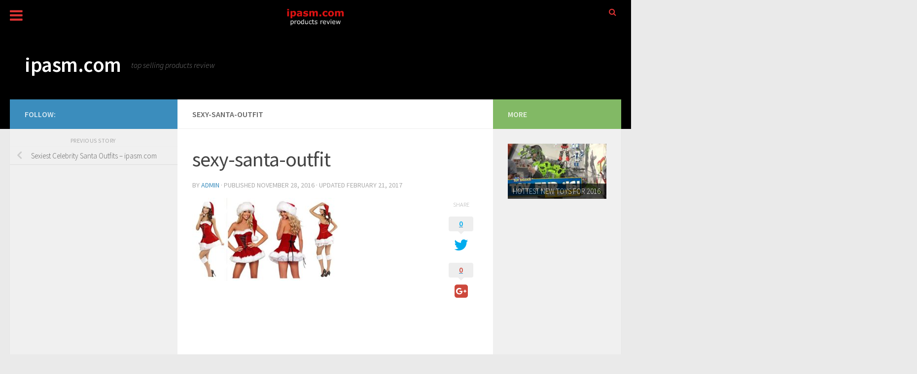

--- FILE ---
content_type: text/html; charset=UTF-8
request_url: https://www.ipasm.com/top-5-sexiest-celebrity-santa-outfits/sexy-santa-outfit/
body_size: 29042
content:
<!DOCTYPE html>
<html class="no-js" lang="en-US">
<head>
  <meta charset="UTF-8">
  <meta name="viewport" content="width=device-width, initial-scale=1.0">
  <link rel="profile" href="https://gmpg.org/xfn/11" />
  <link rel="pingback" href="https://www.ipasm.com/store/xmlrpc.php">

  <meta name='robots' content='index, follow, max-image-preview:large, max-snippet:-1, max-video-preview:-1' />
<script>window._wca = window._wca || [];</script>
<script>document.documentElement.className = document.documentElement.className.replace("no-js","js");</script>

	<!-- This site is optimized with the Yoast SEO plugin v21.5 - https://yoast.com/wordpress/plugins/seo/ -->
	<title>sexy-santa-outfit - ipasm.com</title>
	<link rel="canonical" href="https://www.ipasm.com/top-5-sexiest-celebrity-santa-outfits/sexy-santa-outfit/" />
	<meta property="og:locale" content="en_US" />
	<meta property="og:type" content="article" />
	<meta property="og:title" content="sexy-santa-outfit - ipasm.com" />
	<meta property="og:description" content="Sexy Santa Outfit" />
	<meta property="og:url" content="https://www.ipasm.com/top-5-sexiest-celebrity-santa-outfits/sexy-santa-outfit/" />
	<meta property="og:site_name" content="ipasm.com" />
	<meta property="article:publisher" content="https://www.facebook.com/ipasmcom-230518917383113/" />
	<meta property="article:modified_time" content="2017-02-21T11:30:23+00:00" />
	<meta property="og:image" content="https://www.ipasm.com/top-5-sexiest-celebrity-santa-outfits/sexy-santa-outfit" />
	<meta property="og:image:width" content="882" />
	<meta property="og:image:height" content="497" />
	<meta property="og:image:type" content="image/jpeg" />
	<meta name="twitter:card" content="summary_large_image" />
	<meta name="twitter:site" content="@ipasm_com" />
	<script type="application/ld+json" class="yoast-schema-graph">{"@context":"https://schema.org","@graph":[{"@type":"WebPage","@id":"https://www.ipasm.com/top-5-sexiest-celebrity-santa-outfits/sexy-santa-outfit/","url":"https://www.ipasm.com/top-5-sexiest-celebrity-santa-outfits/sexy-santa-outfit/","name":"sexy-santa-outfit - ipasm.com","isPartOf":{"@id":"https://www.ipasm.com/#website"},"primaryImageOfPage":{"@id":"https://www.ipasm.com/top-5-sexiest-celebrity-santa-outfits/sexy-santa-outfit/#primaryimage"},"image":{"@id":"https://www.ipasm.com/top-5-sexiest-celebrity-santa-outfits/sexy-santa-outfit/#primaryimage"},"thumbnailUrl":"https://www.ipasm.com/store/wp-content/uploads/2016/11/Sexy-Santa-Outfit.jpg","datePublished":"2016-11-28T16:17:26+00:00","dateModified":"2017-02-21T11:30:23+00:00","breadcrumb":{"@id":"https://www.ipasm.com/top-5-sexiest-celebrity-santa-outfits/sexy-santa-outfit/#breadcrumb"},"inLanguage":"en-US","potentialAction":[{"@type":"ReadAction","target":["https://www.ipasm.com/top-5-sexiest-celebrity-santa-outfits/sexy-santa-outfit/"]}]},{"@type":"ImageObject","inLanguage":"en-US","@id":"https://www.ipasm.com/top-5-sexiest-celebrity-santa-outfits/sexy-santa-outfit/#primaryimage","url":"https://www.ipasm.com/store/wp-content/uploads/2016/11/Sexy-Santa-Outfit.jpg","contentUrl":"https://www.ipasm.com/store/wp-content/uploads/2016/11/Sexy-Santa-Outfit.jpg","width":882,"height":497,"caption":"Sexy Santa Outfit"},{"@type":"BreadcrumbList","@id":"https://www.ipasm.com/top-5-sexiest-celebrity-santa-outfits/sexy-santa-outfit/#breadcrumb","itemListElement":[{"@type":"ListItem","position":1,"name":"Home","item":"https://www.ipasm.com/"},{"@type":"ListItem","position":2,"name":"Sexiest Celebrity Santa Outfits &#8211; ipasm.com","item":"https://www.ipasm.com/top-5-sexiest-celebrity-santa-outfits/"},{"@type":"ListItem","position":3,"name":"sexy-santa-outfit"}]},{"@type":"WebSite","@id":"https://www.ipasm.com/#website","url":"https://www.ipasm.com/","name":"ipasm.com","description":"top selling products review","potentialAction":[{"@type":"SearchAction","target":{"@type":"EntryPoint","urlTemplate":"https://www.ipasm.com/?s={search_term_string}"},"query-input":"required name=search_term_string"}],"inLanguage":"en-US"}]}</script>
	<!-- / Yoast SEO plugin. -->


<link rel='dns-prefetch' href='//www.google.com' />
<link rel='dns-prefetch' href='//stats.wp.com' />
<link rel='dns-prefetch' href='//ajax.googleapis.com' />
<link id="hu-user-gfont" href="//fonts.googleapis.com/css?family=Source+Sans+Pro:400,300italic,300,400italic,600&subset=latin,latin-ext" rel="stylesheet" type="text/css">		<!-- This site uses the Google Analytics by MonsterInsights plugin v8.20.1 - Using Analytics tracking - https://www.monsterinsights.com/ -->
		<!-- Note: MonsterInsights is not currently configured on this site. The site owner needs to authenticate with Google Analytics in the MonsterInsights settings panel. -->
					<!-- No tracking code set -->
				<!-- / Google Analytics by MonsterInsights -->
		<script>
window._wpemojiSettings = {"baseUrl":"https:\/\/s.w.org\/images\/core\/emoji\/14.0.0\/72x72\/","ext":".png","svgUrl":"https:\/\/s.w.org\/images\/core\/emoji\/14.0.0\/svg\/","svgExt":".svg","source":{"concatemoji":"https:\/\/www.ipasm.com\/store\/wp-includes\/js\/wp-emoji-release.min.js?ver=6.4.1"}};
/*! This file is auto-generated */
!function(i,n){var o,s,e;function c(e){try{var t={supportTests:e,timestamp:(new Date).valueOf()};sessionStorage.setItem(o,JSON.stringify(t))}catch(e){}}function p(e,t,n){e.clearRect(0,0,e.canvas.width,e.canvas.height),e.fillText(t,0,0);var t=new Uint32Array(e.getImageData(0,0,e.canvas.width,e.canvas.height).data),r=(e.clearRect(0,0,e.canvas.width,e.canvas.height),e.fillText(n,0,0),new Uint32Array(e.getImageData(0,0,e.canvas.width,e.canvas.height).data));return t.every(function(e,t){return e===r[t]})}function u(e,t,n){switch(t){case"flag":return n(e,"\ud83c\udff3\ufe0f\u200d\u26a7\ufe0f","\ud83c\udff3\ufe0f\u200b\u26a7\ufe0f")?!1:!n(e,"\ud83c\uddfa\ud83c\uddf3","\ud83c\uddfa\u200b\ud83c\uddf3")&&!n(e,"\ud83c\udff4\udb40\udc67\udb40\udc62\udb40\udc65\udb40\udc6e\udb40\udc67\udb40\udc7f","\ud83c\udff4\u200b\udb40\udc67\u200b\udb40\udc62\u200b\udb40\udc65\u200b\udb40\udc6e\u200b\udb40\udc67\u200b\udb40\udc7f");case"emoji":return!n(e,"\ud83e\udef1\ud83c\udffb\u200d\ud83e\udef2\ud83c\udfff","\ud83e\udef1\ud83c\udffb\u200b\ud83e\udef2\ud83c\udfff")}return!1}function f(e,t,n){var r="undefined"!=typeof WorkerGlobalScope&&self instanceof WorkerGlobalScope?new OffscreenCanvas(300,150):i.createElement("canvas"),a=r.getContext("2d",{willReadFrequently:!0}),o=(a.textBaseline="top",a.font="600 32px Arial",{});return e.forEach(function(e){o[e]=t(a,e,n)}),o}function t(e){var t=i.createElement("script");t.src=e,t.defer=!0,i.head.appendChild(t)}"undefined"!=typeof Promise&&(o="wpEmojiSettingsSupports",s=["flag","emoji"],n.supports={everything:!0,everythingExceptFlag:!0},e=new Promise(function(e){i.addEventListener("DOMContentLoaded",e,{once:!0})}),new Promise(function(t){var n=function(){try{var e=JSON.parse(sessionStorage.getItem(o));if("object"==typeof e&&"number"==typeof e.timestamp&&(new Date).valueOf()<e.timestamp+604800&&"object"==typeof e.supportTests)return e.supportTests}catch(e){}return null}();if(!n){if("undefined"!=typeof Worker&&"undefined"!=typeof OffscreenCanvas&&"undefined"!=typeof URL&&URL.createObjectURL&&"undefined"!=typeof Blob)try{var e="postMessage("+f.toString()+"("+[JSON.stringify(s),u.toString(),p.toString()].join(",")+"));",r=new Blob([e],{type:"text/javascript"}),a=new Worker(URL.createObjectURL(r),{name:"wpTestEmojiSupports"});return void(a.onmessage=function(e){c(n=e.data),a.terminate(),t(n)})}catch(e){}c(n=f(s,u,p))}t(n)}).then(function(e){for(var t in e)n.supports[t]=e[t],n.supports.everything=n.supports.everything&&n.supports[t],"flag"!==t&&(n.supports.everythingExceptFlag=n.supports.everythingExceptFlag&&n.supports[t]);n.supports.everythingExceptFlag=n.supports.everythingExceptFlag&&!n.supports.flag,n.DOMReady=!1,n.readyCallback=function(){n.DOMReady=!0}}).then(function(){return e}).then(function(){var e;n.supports.everything||(n.readyCallback(),(e=n.source||{}).concatemoji?t(e.concatemoji):e.wpemoji&&e.twemoji&&(t(e.twemoji),t(e.wpemoji)))}))}((window,document),window._wpemojiSettings);
</script>
<style type="text/css" media="all">
.wpautoterms-footer{background-color:#ffffff;text-align:center;}
.wpautoterms-footer a{color:#000000;font-family:Arial, sans-serif;font-size:14px;}
.wpautoterms-footer .separator{color:#cccccc;font-family:Arial, sans-serif;font-size:14px;}</style>
<style id='wp-emoji-styles-inline-css'>

	img.wp-smiley, img.emoji {
		display: inline !important;
		border: none !important;
		box-shadow: none !important;
		height: 1em !important;
		width: 1em !important;
		margin: 0 0.07em !important;
		vertical-align: -0.1em !important;
		background: none !important;
		padding: 0 !important;
	}
</style>
<link rel='stylesheet' id='wp-block-library-css' href='https://www.ipasm.com/store/wp-includes/css/dist/block-library/style.min.css?ver=6.4.1' media='all' />
<style id='wp-block-library-inline-css'>
.has-text-align-justify{text-align:justify;}
</style>
<link rel='stylesheet' id='mediaelement-css' href='https://www.ipasm.com/store/wp-includes/js/mediaelement/mediaelementplayer-legacy.min.css?ver=4.2.17' media='all' />
<link rel='stylesheet' id='wp-mediaelement-css' href='https://www.ipasm.com/store/wp-includes/js/mediaelement/wp-mediaelement.min.css?ver=6.4.1' media='all' />
<style id='jetpack-sharing-buttons-style-inline-css'>
.jetpack-sharing-buttons__services-list{display:flex;flex-direction:row;flex-wrap:wrap;gap:0;list-style-type:none;margin:5px;padding:0}.jetpack-sharing-buttons__services-list.has-small-icon-size{font-size:12px}.jetpack-sharing-buttons__services-list.has-normal-icon-size{font-size:16px}.jetpack-sharing-buttons__services-list.has-large-icon-size{font-size:24px}.jetpack-sharing-buttons__services-list.has-huge-icon-size{font-size:36px}@media print{.jetpack-sharing-buttons__services-list{display:none!important}}.editor-styles-wrapper .wp-block-jetpack-sharing-buttons{gap:0;padding-inline-start:0}ul.jetpack-sharing-buttons__services-list.has-background{padding:1.25em 2.375em}
</style>
<style id='classic-theme-styles-inline-css'>
/*! This file is auto-generated */
.wp-block-button__link{color:#fff;background-color:#32373c;border-radius:9999px;box-shadow:none;text-decoration:none;padding:calc(.667em + 2px) calc(1.333em + 2px);font-size:1.125em}.wp-block-file__button{background:#32373c;color:#fff;text-decoration:none}
</style>
<style id='global-styles-inline-css'>
body{--wp--preset--color--black: #000000;--wp--preset--color--cyan-bluish-gray: #abb8c3;--wp--preset--color--white: #ffffff;--wp--preset--color--pale-pink: #f78da7;--wp--preset--color--vivid-red: #cf2e2e;--wp--preset--color--luminous-vivid-orange: #ff6900;--wp--preset--color--luminous-vivid-amber: #fcb900;--wp--preset--color--light-green-cyan: #7bdcb5;--wp--preset--color--vivid-green-cyan: #00d084;--wp--preset--color--pale-cyan-blue: #8ed1fc;--wp--preset--color--vivid-cyan-blue: #0693e3;--wp--preset--color--vivid-purple: #9b51e0;--wp--preset--gradient--vivid-cyan-blue-to-vivid-purple: linear-gradient(135deg,rgba(6,147,227,1) 0%,rgb(155,81,224) 100%);--wp--preset--gradient--light-green-cyan-to-vivid-green-cyan: linear-gradient(135deg,rgb(122,220,180) 0%,rgb(0,208,130) 100%);--wp--preset--gradient--luminous-vivid-amber-to-luminous-vivid-orange: linear-gradient(135deg,rgba(252,185,0,1) 0%,rgba(255,105,0,1) 100%);--wp--preset--gradient--luminous-vivid-orange-to-vivid-red: linear-gradient(135deg,rgba(255,105,0,1) 0%,rgb(207,46,46) 100%);--wp--preset--gradient--very-light-gray-to-cyan-bluish-gray: linear-gradient(135deg,rgb(238,238,238) 0%,rgb(169,184,195) 100%);--wp--preset--gradient--cool-to-warm-spectrum: linear-gradient(135deg,rgb(74,234,220) 0%,rgb(151,120,209) 20%,rgb(207,42,186) 40%,rgb(238,44,130) 60%,rgb(251,105,98) 80%,rgb(254,248,76) 100%);--wp--preset--gradient--blush-light-purple: linear-gradient(135deg,rgb(255,206,236) 0%,rgb(152,150,240) 100%);--wp--preset--gradient--blush-bordeaux: linear-gradient(135deg,rgb(254,205,165) 0%,rgb(254,45,45) 50%,rgb(107,0,62) 100%);--wp--preset--gradient--luminous-dusk: linear-gradient(135deg,rgb(255,203,112) 0%,rgb(199,81,192) 50%,rgb(65,88,208) 100%);--wp--preset--gradient--pale-ocean: linear-gradient(135deg,rgb(255,245,203) 0%,rgb(182,227,212) 50%,rgb(51,167,181) 100%);--wp--preset--gradient--electric-grass: linear-gradient(135deg,rgb(202,248,128) 0%,rgb(113,206,126) 100%);--wp--preset--gradient--midnight: linear-gradient(135deg,rgb(2,3,129) 0%,rgb(40,116,252) 100%);--wp--preset--font-size--small: 13px;--wp--preset--font-size--medium: 20px;--wp--preset--font-size--large: 36px;--wp--preset--font-size--x-large: 42px;--wp--preset--spacing--20: 0.44rem;--wp--preset--spacing--30: 0.67rem;--wp--preset--spacing--40: 1rem;--wp--preset--spacing--50: 1.5rem;--wp--preset--spacing--60: 2.25rem;--wp--preset--spacing--70: 3.38rem;--wp--preset--spacing--80: 5.06rem;--wp--preset--shadow--natural: 6px 6px 9px rgba(0, 0, 0, 0.2);--wp--preset--shadow--deep: 12px 12px 50px rgba(0, 0, 0, 0.4);--wp--preset--shadow--sharp: 6px 6px 0px rgba(0, 0, 0, 0.2);--wp--preset--shadow--outlined: 6px 6px 0px -3px rgba(255, 255, 255, 1), 6px 6px rgba(0, 0, 0, 1);--wp--preset--shadow--crisp: 6px 6px 0px rgba(0, 0, 0, 1);}:where(.is-layout-flex){gap: 0.5em;}:where(.is-layout-grid){gap: 0.5em;}body .is-layout-flow > .alignleft{float: left;margin-inline-start: 0;margin-inline-end: 2em;}body .is-layout-flow > .alignright{float: right;margin-inline-start: 2em;margin-inline-end: 0;}body .is-layout-flow > .aligncenter{margin-left: auto !important;margin-right: auto !important;}body .is-layout-constrained > .alignleft{float: left;margin-inline-start: 0;margin-inline-end: 2em;}body .is-layout-constrained > .alignright{float: right;margin-inline-start: 2em;margin-inline-end: 0;}body .is-layout-constrained > .aligncenter{margin-left: auto !important;margin-right: auto !important;}body .is-layout-constrained > :where(:not(.alignleft):not(.alignright):not(.alignfull)){max-width: var(--wp--style--global--content-size);margin-left: auto !important;margin-right: auto !important;}body .is-layout-constrained > .alignwide{max-width: var(--wp--style--global--wide-size);}body .is-layout-flex{display: flex;}body .is-layout-flex{flex-wrap: wrap;align-items: center;}body .is-layout-flex > *{margin: 0;}body .is-layout-grid{display: grid;}body .is-layout-grid > *{margin: 0;}:where(.wp-block-columns.is-layout-flex){gap: 2em;}:where(.wp-block-columns.is-layout-grid){gap: 2em;}:where(.wp-block-post-template.is-layout-flex){gap: 1.25em;}:where(.wp-block-post-template.is-layout-grid){gap: 1.25em;}.has-black-color{color: var(--wp--preset--color--black) !important;}.has-cyan-bluish-gray-color{color: var(--wp--preset--color--cyan-bluish-gray) !important;}.has-white-color{color: var(--wp--preset--color--white) !important;}.has-pale-pink-color{color: var(--wp--preset--color--pale-pink) !important;}.has-vivid-red-color{color: var(--wp--preset--color--vivid-red) !important;}.has-luminous-vivid-orange-color{color: var(--wp--preset--color--luminous-vivid-orange) !important;}.has-luminous-vivid-amber-color{color: var(--wp--preset--color--luminous-vivid-amber) !important;}.has-light-green-cyan-color{color: var(--wp--preset--color--light-green-cyan) !important;}.has-vivid-green-cyan-color{color: var(--wp--preset--color--vivid-green-cyan) !important;}.has-pale-cyan-blue-color{color: var(--wp--preset--color--pale-cyan-blue) !important;}.has-vivid-cyan-blue-color{color: var(--wp--preset--color--vivid-cyan-blue) !important;}.has-vivid-purple-color{color: var(--wp--preset--color--vivid-purple) !important;}.has-black-background-color{background-color: var(--wp--preset--color--black) !important;}.has-cyan-bluish-gray-background-color{background-color: var(--wp--preset--color--cyan-bluish-gray) !important;}.has-white-background-color{background-color: var(--wp--preset--color--white) !important;}.has-pale-pink-background-color{background-color: var(--wp--preset--color--pale-pink) !important;}.has-vivid-red-background-color{background-color: var(--wp--preset--color--vivid-red) !important;}.has-luminous-vivid-orange-background-color{background-color: var(--wp--preset--color--luminous-vivid-orange) !important;}.has-luminous-vivid-amber-background-color{background-color: var(--wp--preset--color--luminous-vivid-amber) !important;}.has-light-green-cyan-background-color{background-color: var(--wp--preset--color--light-green-cyan) !important;}.has-vivid-green-cyan-background-color{background-color: var(--wp--preset--color--vivid-green-cyan) !important;}.has-pale-cyan-blue-background-color{background-color: var(--wp--preset--color--pale-cyan-blue) !important;}.has-vivid-cyan-blue-background-color{background-color: var(--wp--preset--color--vivid-cyan-blue) !important;}.has-vivid-purple-background-color{background-color: var(--wp--preset--color--vivid-purple) !important;}.has-black-border-color{border-color: var(--wp--preset--color--black) !important;}.has-cyan-bluish-gray-border-color{border-color: var(--wp--preset--color--cyan-bluish-gray) !important;}.has-white-border-color{border-color: var(--wp--preset--color--white) !important;}.has-pale-pink-border-color{border-color: var(--wp--preset--color--pale-pink) !important;}.has-vivid-red-border-color{border-color: var(--wp--preset--color--vivid-red) !important;}.has-luminous-vivid-orange-border-color{border-color: var(--wp--preset--color--luminous-vivid-orange) !important;}.has-luminous-vivid-amber-border-color{border-color: var(--wp--preset--color--luminous-vivid-amber) !important;}.has-light-green-cyan-border-color{border-color: var(--wp--preset--color--light-green-cyan) !important;}.has-vivid-green-cyan-border-color{border-color: var(--wp--preset--color--vivid-green-cyan) !important;}.has-pale-cyan-blue-border-color{border-color: var(--wp--preset--color--pale-cyan-blue) !important;}.has-vivid-cyan-blue-border-color{border-color: var(--wp--preset--color--vivid-cyan-blue) !important;}.has-vivid-purple-border-color{border-color: var(--wp--preset--color--vivid-purple) !important;}.has-vivid-cyan-blue-to-vivid-purple-gradient-background{background: var(--wp--preset--gradient--vivid-cyan-blue-to-vivid-purple) !important;}.has-light-green-cyan-to-vivid-green-cyan-gradient-background{background: var(--wp--preset--gradient--light-green-cyan-to-vivid-green-cyan) !important;}.has-luminous-vivid-amber-to-luminous-vivid-orange-gradient-background{background: var(--wp--preset--gradient--luminous-vivid-amber-to-luminous-vivid-orange) !important;}.has-luminous-vivid-orange-to-vivid-red-gradient-background{background: var(--wp--preset--gradient--luminous-vivid-orange-to-vivid-red) !important;}.has-very-light-gray-to-cyan-bluish-gray-gradient-background{background: var(--wp--preset--gradient--very-light-gray-to-cyan-bluish-gray) !important;}.has-cool-to-warm-spectrum-gradient-background{background: var(--wp--preset--gradient--cool-to-warm-spectrum) !important;}.has-blush-light-purple-gradient-background{background: var(--wp--preset--gradient--blush-light-purple) !important;}.has-blush-bordeaux-gradient-background{background: var(--wp--preset--gradient--blush-bordeaux) !important;}.has-luminous-dusk-gradient-background{background: var(--wp--preset--gradient--luminous-dusk) !important;}.has-pale-ocean-gradient-background{background: var(--wp--preset--gradient--pale-ocean) !important;}.has-electric-grass-gradient-background{background: var(--wp--preset--gradient--electric-grass) !important;}.has-midnight-gradient-background{background: var(--wp--preset--gradient--midnight) !important;}.has-small-font-size{font-size: var(--wp--preset--font-size--small) !important;}.has-medium-font-size{font-size: var(--wp--preset--font-size--medium) !important;}.has-large-font-size{font-size: var(--wp--preset--font-size--large) !important;}.has-x-large-font-size{font-size: var(--wp--preset--font-size--x-large) !important;}
.wp-block-navigation a:where(:not(.wp-element-button)){color: inherit;}
:where(.wp-block-post-template.is-layout-flex){gap: 1.25em;}:where(.wp-block-post-template.is-layout-grid){gap: 1.25em;}
:where(.wp-block-columns.is-layout-flex){gap: 2em;}:where(.wp-block-columns.is-layout-grid){gap: 2em;}
.wp-block-pullquote{font-size: 1.5em;line-height: 1.6;}
</style>
<link rel='stylesheet' id='aoa-css' href='https://www.ipasm.com/store/wp-content/plugins/ad-overlay-anything/css/style.css?ver=2.0' media='all' />
<link rel='stylesheet' id='wpautoterms_css-css' href='https://www.ipasm.com/store/wp-content/plugins/auto-terms-of-service-and-privacy-policy/css/wpautoterms.css?ver=6.4.1' media='all' />
<link rel='stylesheet' id='ccf-jquery-ui-css' href='//ajax.googleapis.com/ajax/libs/jqueryui/1.8.2/themes/smoothness/jquery-ui.css?ver=6.4.1' media='all' />
<link rel='stylesheet' id='ccf-form-css' href='https://www.ipasm.com/store/wp-content/plugins/custom-contact-forms/assets/build/css/form.min.css?ver=7.8.5' media='all' />
<link rel='stylesheet' id='video-blogster-pro-frontend-css' href='https://www.ipasm.com/store/wp-content/plugins/video-blogster-pro/video-blogster-frontend.css?ver=4.8.3' media='all' />
<link rel='stylesheet' id='woocommerce-layout-css' href='https://www.ipasm.com/store/wp-content/plugins/woocommerce/assets/css/woocommerce-layout.css?ver=8.2.2' media='all' />
<style id='woocommerce-layout-inline-css'>

	.infinite-scroll .woocommerce-pagination {
		display: none;
	}
</style>
<link rel='stylesheet' id='woocommerce-smallscreen-css' href='https://www.ipasm.com/store/wp-content/plugins/woocommerce/assets/css/woocommerce-smallscreen.css?ver=8.2.2' media='only screen and (max-width: 768px)' />
<link rel='stylesheet' id='woocommerce-general-css' href='https://www.ipasm.com/store/wp-content/plugins/woocommerce/assets/css/woocommerce.css?ver=8.2.2' media='all' />
<style id='woocommerce-inline-inline-css'>
.woocommerce form .form-row .required { visibility: visible; }
</style>
<link rel='stylesheet' id='hueman-main-style-css' href='https://www.ipasm.com/store/wp-content/themes/hueman/assets/front/css/main.min.css?ver=3.7.24' media='all' />
<style id='hueman-main-style-inline-css'>
body { font-family:'Source Sans Pro', Arial, sans-serif;font-size:1.00rem }@media only screen and (min-width: 720px) {
        .nav > li { font-size:1.00rem; }
      }::selection { background-color: #3b8dbd; }
::-moz-selection { background-color: #3b8dbd; }a,a>span.hu-external::after,.themeform label .required,#flexslider-featured .flex-direction-nav .flex-next:hover,#flexslider-featured .flex-direction-nav .flex-prev:hover,.post-hover:hover .post-title a,.post-title a:hover,.sidebar.s1 .post-nav li a:hover i,.content .post-nav li a:hover i,.post-related a:hover,.sidebar.s1 .widget_rss ul li a,#footer .widget_rss ul li a,.sidebar.s1 .widget_calendar a,#footer .widget_calendar a,.sidebar.s1 .alx-tab .tab-item-category a,.sidebar.s1 .alx-posts .post-item-category a,.sidebar.s1 .alx-tab li:hover .tab-item-title a,.sidebar.s1 .alx-tab li:hover .tab-item-comment a,.sidebar.s1 .alx-posts li:hover .post-item-title a,#footer .alx-tab .tab-item-category a,#footer .alx-posts .post-item-category a,#footer .alx-tab li:hover .tab-item-title a,#footer .alx-tab li:hover .tab-item-comment a,#footer .alx-posts li:hover .post-item-title a,.comment-tabs li.active a,.comment-awaiting-moderation,.child-menu a:hover,.child-menu .current_page_item > a,.wp-pagenavi a,.entry.woocommerce div.product .woocommerce-tabs ul.tabs li.active a{ color: #3b8dbd; }input[type="submit"],.themeform button[type="submit"],.sidebar.s1 .sidebar-top,.sidebar.s1 .sidebar-toggle,#flexslider-featured .flex-control-nav li a.flex-active,.post-tags a:hover,.sidebar.s1 .widget_calendar caption,#footer .widget_calendar caption,.author-bio .bio-avatar:after,.commentlist li.bypostauthor > .comment-body:after,.commentlist li.comment-author-admin > .comment-body:after,.themeform .woocommerce #respond input#submit.alt,.themeform .woocommerce a.button.alt,.themeform .woocommerce button.button.alt,.themeform .woocommerce input.button.alt{ background-color: #3b8dbd; }.post-format .format-container { border-color: #3b8dbd; }.sidebar.s1 .alx-tabs-nav li.active a,#footer .alx-tabs-nav li.active a,.comment-tabs li.active a,.wp-pagenavi a:hover,.wp-pagenavi a:active,.wp-pagenavi span.current,.entry.woocommerce div.product .woocommerce-tabs ul.tabs li.active a{ border-bottom-color: #3b8dbd!important; }.sidebar.s2 .post-nav li a:hover i,
.sidebar.s2 .widget_rss ul li a,
.sidebar.s2 .widget_calendar a,
.sidebar.s2 .alx-tab .tab-item-category a,
.sidebar.s2 .alx-posts .post-item-category a,
.sidebar.s2 .alx-tab li:hover .tab-item-title a,
.sidebar.s2 .alx-tab li:hover .tab-item-comment a,
.sidebar.s2 .alx-posts li:hover .post-item-title a { color: #82b965; }
.sidebar.s2 .sidebar-top,.sidebar.s2 .sidebar-toggle,.post-comments,.jp-play-bar,.jp-volume-bar-value,.sidebar.s2 .widget_calendar caption,.themeform .woocommerce #respond input#submit,.themeform .woocommerce a.button,.themeform .woocommerce button.button,.themeform .woocommerce input.button{ background-color: #82b965; }.sidebar.s2 .alx-tabs-nav li.active a { border-bottom-color: #82b965; }
.post-comments::before { border-right-color: #82b965; }
      .search-expand,
              #nav-topbar.nav-container { background-color: #26272b}@media only screen and (min-width: 720px) {
                #nav-topbar .nav ul { background-color: #26272b; }
              }.is-scrolled #header .nav-container.desktop-sticky,
              .is-scrolled #header .search-expand { background-color: #26272b; background-color: rgba(38,39,43,0.90) }.is-scrolled .topbar-transparent #nav-topbar.desktop-sticky .nav ul { background-color: #26272b; background-color: rgba(38,39,43,0.95) }#header { background-color: #000000; }
@media only screen and (min-width: 720px) {
  #nav-header .nav ul { background-color: #000000; }
}
        #header #nav-mobile { background-color: #33363b; }.is-scrolled #header #nav-mobile { background-color: #33363b; background-color: rgba(51,54,59,0.90) }#nav-header.nav-container, #main-header-search .search-expand { background-color: #000000; }
@media only screen and (min-width: 720px) {
  #nav-header .nav ul { background-color: #000000; }
}
        #footer-bottom { background-color: #000000; }body { background-color: #eaeaea; }
</style>
<link rel='stylesheet' id='theme-stylesheet-css' href='https://www.ipasm.com/store/wp-content/themes/hueman-child/style.css?ver=1.0' media='all' />
<link rel='stylesheet' id='hueman-font-awesome-css' href='https://www.ipasm.com/store/wp-content/themes/hueman/assets/front/css/font-awesome.min.css?ver=3.7.24' media='all' />
<link rel='stylesheet' id='shiftnav-css' href='https://www.ipasm.com/store/wp-content/plugins/shiftnav-pro/pro/assets/css/shiftnav.min.css?ver=1.5.1' media='all' />
<link rel='stylesheet' id='shiftnav-font-awesome-css' href='https://www.ipasm.com/store/wp-content/plugins/shiftnav-pro/assets/css/fontawesome/css/font-awesome.min.css?ver=1.5.1' media='all' />
<link rel='stylesheet' id='shiftnav-standard-dark-css' href='https://www.ipasm.com/store/wp-content/plugins/shiftnav-pro/assets/css/skins/standard-dark.css?ver=1.5.1' media='all' />
<script src="https://www.ipasm.com/store/wp-includes/js/jquery/jquery.min.js?ver=3.7.1" id="jquery-core-js"></script>
<script src="https://www.ipasm.com/store/wp-includes/js/jquery/jquery-migrate.min.js?ver=3.4.1" id="jquery-migrate-js"></script>
<script src="https://www.ipasm.com/store/wp-includes/js/dist/vendor/wp-polyfill-inert.min.js?ver=3.1.2" id="wp-polyfill-inert-js"></script>
<script src="https://www.ipasm.com/store/wp-includes/js/dist/vendor/regenerator-runtime.min.js?ver=0.14.0" id="regenerator-runtime-js"></script>
<script src="https://www.ipasm.com/store/wp-includes/js/dist/vendor/wp-polyfill.min.js?ver=3.15.0" id="wp-polyfill-js"></script>
<script src="https://www.ipasm.com/store/wp-includes/js/dist/dom-ready.min.js?ver=392bdd43726760d1f3ca" id="wp-dom-ready-js"></script>
<script src="https://www.ipasm.com/store/wp-content/plugins/auto-terms-of-service-and-privacy-policy/js/base.js?ver=2.5.0" id="wpautoterms_base-js"></script>
<script src="https://www.ipasm.com/store/wp-content/plugins/ad-overlay-anything/js/aoa-functions.js?ver=2.0" id="aoa-js"></script>
<script src="https://www.ipasm.com/store/wp-includes/js/jquery/ui/core.min.js?ver=1.13.2" id="jquery-ui-core-js"></script>
<script src="https://www.ipasm.com/store/wp-includes/js/jquery/ui/datepicker.min.js?ver=1.13.2" id="jquery-ui-datepicker-js"></script>
<script id="jquery-ui-datepicker-js-after">
jQuery(function(jQuery){jQuery.datepicker.setDefaults({"closeText":"Close","currentText":"Today","monthNames":["January","February","March","April","May","June","July","August","September","October","November","December"],"monthNamesShort":["Jan","Feb","Mar","Apr","May","Jun","Jul","Aug","Sep","Oct","Nov","Dec"],"nextText":"Next","prevText":"Previous","dayNames":["Sunday","Monday","Tuesday","Wednesday","Thursday","Friday","Saturday"],"dayNamesShort":["Sun","Mon","Tue","Wed","Thu","Fri","Sat"],"dayNamesMin":["S","M","T","W","T","F","S"],"dateFormat":"MM d, yy","firstDay":1,"isRTL":false});});
</script>
<script src="https://www.ipasm.com/store/wp-includes/js/underscore.min.js?ver=1.13.4" id="underscore-js"></script>
<script id="ccf-form-js-extra">
var ccfSettings = {"ajaxurl":"https:\/\/www.ipasm.com\/store\/wp-admin\/admin-ajax.php","required":"This field is required.","date_required":"Date is required.","hour_required":"Hour is required.","minute_required":"Minute is required.","am-pm_required":"AM\/PM is required.","match":"Emails do not match.","email":"This is not a valid email address.","recaptcha":"Your reCAPTCHA response was incorrect.","recaptcha_theme":"light","phone":"This is not a valid phone number.","digits":"This phone number is not 10 digits","hour":"This is not a valid hour.","date":"This date is not valid.","minute":"This is not a valid minute.","fileExtension":"This is not an allowed file extension","fileSize":"This file is bigger than","unknown":"An unknown error occured.","website":"This is not a valid URL. URL's must start with http(s):\/\/"};
</script>
<script src="https://www.ipasm.com/store/wp-content/plugins/custom-contact-forms/assets/build/js/form.min.js?ver=7.8.5" id="ccf-form-js"></script>
<script src="https://stats.wp.com/s-202604.js" id="woocommerce-analytics-js" defer data-wp-strategy="defer"></script>
<link rel="https://api.w.org/" href="https://www.ipasm.com/wp-json/" /><link rel="alternate" type="application/json" href="https://www.ipasm.com/wp-json/wp/v2/media/841" /><link rel="EditURI" type="application/rsd+xml" title="RSD" href="https://www.ipasm.com/store/xmlrpc.php?rsd" />
<meta name="generator" content="WordPress 6.4.1" />
<meta name="generator" content="WooCommerce 8.2.2" />
<link rel='shortlink' href='https://www.ipasm.com/?p=841' />
<link rel="alternate" type="application/json+oembed" href="https://www.ipasm.com/wp-json/oembed/1.0/embed?url=https%3A%2F%2Fwww.ipasm.com%2Ftop-5-sexiest-celebrity-santa-outfits%2Fsexy-santa-outfit%2F" />
<link rel="alternate" type="text/xml+oembed" href="https://www.ipasm.com/wp-json/oembed/1.0/embed?url=https%3A%2F%2Fwww.ipasm.com%2Ftop-5-sexiest-celebrity-santa-outfits%2Fsexy-santa-outfit%2F&#038;format=xml" />

	<!-- ShiftNav CSS 
	================================================================ -->
	<style type="text/css" id="shiftnav-dynamic-css">
		

/** ShiftNav Custom Menu Styles (Customizer) **/
/* togglebar */
#shiftnav-toggle-main { background:#000000; color:#dd3333; }
#shiftnav-toggle-main.shiftnav-toggle-main-entire-bar:before, #shiftnav-toggle-main .shiftnav-toggle-burger { font-size:30px; }

/* Status: Loaded from Transient */

	</style>
	<!-- end ShiftNav CSS -->

	<style type="text/css" id="simple-css-output">#header .pad { display: none;}</style>    <link rel="preload" as="font" type="font/woff2" href="https://www.ipasm.com/store/wp-content/themes/hueman/assets/front/webfonts/fa-brands-400.woff2?v=5.15.2" crossorigin="anonymous"/>
    <link rel="preload" as="font" type="font/woff2" href="https://www.ipasm.com/store/wp-content/themes/hueman/assets/front/webfonts/fa-regular-400.woff2?v=5.15.2" crossorigin="anonymous"/>
    <link rel="preload" as="font" type="font/woff2" href="https://www.ipasm.com/store/wp-content/themes/hueman/assets/front/webfonts/fa-solid-900.woff2?v=5.15.2" crossorigin="anonymous"/>
  <!--[if lt IE 9]>
<script src="https://www.ipasm.com/store/wp-content/themes/hueman/assets/front/js/ie/html5shiv-printshiv.min.js"></script>
<script src="https://www.ipasm.com/store/wp-content/themes/hueman/assets/front/js/ie/selectivizr.js"></script>
<![endif]-->
	<noscript><style>.woocommerce-product-gallery{ opacity: 1 !important; }</style></noscript>
	<style>.recentcomments a{display:inline !important;padding:0 !important;margin:0 !important;}</style>
<!-- Dynamic Widgets by QURL loaded - http://www.dynamic-widgets.com //-->
</head>

<body class="attachment attachment-template-default single single-attachment postid-841 attachmentid-841 attachment-jpeg wp-embed-responsive theme-hueman woocommerce-no-js col-3cm full-width header-desktop-sticky header-mobile-sticky hueman-3-7-24-with-child-theme chrome">
<div id="wrapper">
  <a class="screen-reader-text skip-link" href="#content">Skip to content</a>
  
  <header id="header" class="main-menu-mobile-on one-mobile-menu main_menu header-ads-desktop  topbar-transparent no-header-img">
        <nav class="nav-container group mobile-menu mobile-sticky no-menu-assigned" id="nav-mobile" data-menu-id="header-1">
  <div class="mobile-title-logo-in-header"><p class="site-title">                  <a class="custom-logo-link" href="https://www.ipasm.com/" rel="home" title="ipasm.com | Home page">ipasm.com</a>                </p></div>
        
                    <!-- <div class="ham__navbar-toggler collapsed" aria-expanded="false">
          <div class="ham__navbar-span-wrapper">
            <span class="ham-toggler-menu__span"></span>
          </div>
        </div> -->
        <button class="ham__navbar-toggler-two collapsed" title="Menu" aria-expanded="false">
          <span class="ham__navbar-span-wrapper">
            <span class="line line-1"></span>
            <span class="line line-2"></span>
            <span class="line line-3"></span>
          </span>
        </button>
            
      <div class="nav-text"></div>
      <div class="nav-wrap container">
                  <ul class="nav container-inner group mobile-search">
                            <li>
                  <form role="search" method="get" class="search-form" action="https://www.ipasm.com/">
				<label>
					<span class="screen-reader-text">Search for:</span>
					<input type="search" class="search-field" placeholder="Search &hellip;" value="" name="s" />
				</label>
				<input type="submit" class="search-submit" value="Search" />
			</form>                </li>
                      </ul>
                      </div>
</nav><!--/#nav-topbar-->  
  
  <div class="container group">
        <div class="container-inner">

                    <div class="group hu-pad central-header-zone">
                  <div class="logo-tagline-group">
                      <p class="site-title">                  <a class="custom-logo-link" href="https://www.ipasm.com/" rel="home" title="ipasm.com | Home page">ipasm.com</a>                </p>                                                <p class="site-description">top selling products review</p>
                                        </div>

                                        <div id="header-widgets">
                                                </div><!--/#header-ads-->
                                </div>
      
      
    </div><!--/.container-inner-->
      </div><!--/.container-->

</header><!--/#header-->
  
  <div class="container" id="page">
    <div class="container-inner">
            <div class="main">
        <div class="main-inner group">
          
              <main class="content" id="content">
              <div class="page-title hu-pad group">
          	        <h1>sexy-santa-outfit</h1>
    	
    </div><!--/.page-title-->
          <div class="hu-pad group">
              <article class="post-841 attachment type-attachment status-inherit hentry">
    <div class="post-inner group">

      <h1 class="post-title entry-title">sexy-santa-outfit</h1>
  <p class="post-byline">
       by     <span class="vcard author">
       <span class="fn"><a href="https://www.ipasm.com/author/ipasm_ify4w7/" title="Posts by admin" rel="author">admin</a></span>
     </span>
     &middot;
                            
                                Published <time class="published" datetime="2016-11-28T16:17:26+00:00">November 28, 2016</time>
                &middot; Updated <time class="updated" datetime="2017-02-21T11:30:23+00:00">February 21, 2017</time>
                      </p>

                                
      <div class="clear"></div>

      <div class="entry themeform share">
        <div class="entry-inner">
          <p class="attachment"><a href='https://www.ipasm.com/store/wp-content/uploads/2016/11/Sexy-Santa-Outfit.jpg'><img fetchpriority="high" decoding="async" width="300" height="169" src="https://www.ipasm.com/store/wp-content/uploads/2016/11/Sexy-Santa-Outfit-300x169.jpg" class="attachment-medium size-medium" alt="" srcset="https://www.ipasm.com/store/wp-content/uploads/2016/11/Sexy-Santa-Outfit-300x169.jpg 300w, https://www.ipasm.com/store/wp-content/uploads/2016/11/Sexy-Santa-Outfit-768x433.jpg 768w, https://www.ipasm.com/store/wp-content/uploads/2016/11/Sexy-Santa-Outfit.jpg 882w" sizes="(max-width: 300px) 100vw, 300px" /></a></p>
          <nav class="pagination group">
                      </nav><!--/.pagination-->
        </div>

        <div class="sharrre-container">
	<span>Share</span>
  	   <div id="twitter" data-url="https://www.ipasm.com/top-5-sexiest-celebrity-santa-outfits/sexy-santa-outfit/" data-text="sexy-santa-outfit" data-title="Tweet"><a class="box" href="#"><div class="count" href="#"><i class="fa fa-plus"></i></div><div class="share"><i class="fa fa-twitter"></i></div></a></div>
    	   <div id="facebook" data-url="https://www.ipasm.com/top-5-sexiest-celebrity-santa-outfits/sexy-santa-outfit/" data-text="sexy-santa-outfit" data-title="Like"></div>
    	   <div id="googleplus" data-url="https://www.ipasm.com/top-5-sexiest-celebrity-santa-outfits/sexy-santa-outfit/" data-text="sexy-santa-outfit" data-title="+1"></div>
      </div><!--/.sharrre-container-->

<script type="text/javascript">
	// Sharrre
	jQuery(function($){
        		$('#twitter').sharrre({
    			share: {
    				twitter: true
    			},
    			template: '<a class="box" href="#"><div class="count" href="#">{total}</div><div class="share"><i class="fa fa-twitter"></i></div></a>',
    			enableHover: false,
    			enableTracking: true,
    			buttons: { twitter: {via: ''}},
    			click: function(api, options){
    				api.simulateClick();
    				api.openPopup('twitter');
    			}
    		});
    		        $('#facebook').sharrre({
    			share: {
    				facebook: true
    			},
    			template: '<a class="box" href="#"><div class="count" href="#">{total}</div><div class="share"><i class="fa fa-facebook-square"></i></div></a>',
    			enableHover: false,
    			enableTracking: true,
          buttons:{layout: 'box_count'},
    			click: function(api, options){
    				api.simulateClick();
    				api.openPopup('facebook');
    			}
    		});
            		$('#googleplus').sharrre({
    			share: {
    				googlePlus: true
    			},
    			template: '<a class="box" href="#"><div class="count" href="#">{total}</div><div class="share"><i class="fa fa-google-plus-square"></i></div></a>',
    			enableHover: false,
    			enableTracking: true,
          buttons:{size: 'tall'},
    			urlCurl: 'https://www.ipasm.com/store/wp-content/plugins/hueman-addons/assets/front/js/sharrre.php',
    			click: function(api, options){
    				api.simulateClick();
    				api.openPopup('googlePlus');
    			}
    		});
            		
			// Scrollable sharrre bar, contributed by Erik Frye. Awesome!
			var $_shareContainer = $(".sharrre-container"),
			    $_header         = $('#header'),
			    $_postEntry      = $('.entry'),
    			$window          = $(window),
    			startSharePosition = $_shareContainer.offset(),//object
    			contentBottom    = $_postEntry.offset().top + $_postEntry.outerHeight(),
    			topOfTemplate    = $_header.offset().top,
          topSpacing       = _setTopSpacing();

      //triggered on scroll
			shareScroll = function(){
        if( ! ( $window.width() > 480) )
          return;

				var scrollTop     = $window.scrollTop() + topOfTemplate,
				    stopLocation  = contentBottom - ($_shareContainer.outerHeight() + topSpacing);

				if(scrollTop > stopLocation){
					$_shareContainer.offset({top: contentBottom - $_shareContainer.outerHeight(),left: startSharePosition.left});
				}
				else if(scrollTop >= $_postEntry.offset().top - topSpacing){
					$_shareContainer.offset({top: scrollTop + topSpacing, left: startSharePosition.left});
				}else if(scrollTop < startSharePosition.top+(topSpacing-1)){
					$_shareContainer.offset({top: $_postEntry.offset().top,left:startSharePosition.left});
				}
			},

      //triggered on resize
			shareMove = function() {
				startSharePosition = $_shareContainer.offset();
				contentBottom = $_postEntry.offset().top + $_postEntry.outerHeight();
				topOfTemplate = $_header.offset().top;
				_setTopSpacing();
			};

			/* As new images load the page content body gets longer. The bottom of the content area needs to be adjusted in case images are still loading. */
			setTimeout(function() {
				contentBottom = $_postEntry.offset().top + $_postEntry.outerHeight();
			}, 2000);

      //setup event listeners
			if (window.addEventListener) {
				window.addEventListener('scroll', shareScroll, false);
				window.addEventListener('resize', shareMove, false);
			} else if (window.attachEvent) {
				window.attachEvent('onscroll', shareScroll);
				window.attachEvent('onresize', shareMove);
			}

			function _setTopSpacing(){
        var distanceFromTop  = 20;

				if($window.width() > 1024)
					topSpacing = distanceFromTop + $('.nav-wrap').outerHeight();
				else
					topSpacing = distanceFromTop;
        return topSpacing;
			}
		
	});
</script>
        <div class="clear"></div>
      </div><!--/.entry-->

    </div><!--/.post-inner-->
  </article><!--/.post-->

<div class="clear"></div>





<h4 class="heading">
	<i class="far fa-hand-point-right"></i>You may also like...</h4>

<ul class="related-posts group">
  		<li class="related post-hover">
		<article class="post-8288 post type-post status-publish format-standard has-post-thumbnail hentry category-entertainment category-music category-people-blogs tag-jamie-houston tag-joshua-basset tag-olivia-rodrigo tag-you-are-the-music-in-me">

			<div class="post-thumbnail">
				<a href="https://www.ipasm.com/olivia-rodrigo-joshua-basset-you-are-the-music-in-me/" class="hu-rel-post-thumb">
					<img width="520" height="245" src="https://www.ipasm.com/store/wp-content/uploads/2021/08/Olivia-Rodrigo-Joshua-Basset-You-Are-the-Music-in-Me-ipasm.com_-520x245.jpg" class="attachment-thumb-medium size-thumb-medium wp-post-image" alt="" decoding="async" loading="lazy" srcset="https://www.ipasm.com/store/wp-content/uploads/2021/08/Olivia-Rodrigo-Joshua-Basset-You-Are-the-Music-in-Me-ipasm.com_-520x245.jpg 520w, https://www.ipasm.com/store/wp-content/uploads/2021/08/Olivia-Rodrigo-Joshua-Basset-You-Are-the-Music-in-Me-ipasm.com_-300x142.jpg 300w" sizes="(max-width: 520px) 100vw, 520px" />																			</a>
									<a class="post-comments" href="https://www.ipasm.com/olivia-rodrigo-joshua-basset-you-are-the-music-in-me/#respond"><i class="far fa-comments"></i>0</a>
							</div><!--/.post-thumbnail-->

			<div class="related-inner">

				<h4 class="post-title entry-title">
					<a href="https://www.ipasm.com/olivia-rodrigo-joshua-basset-you-are-the-music-in-me/" rel="bookmark">Olivia Rodrigo, Joshua Basset &#8211; You Are the Music in Me &#8211; ipasm.com</a>
				</h4><!--/.post-title-->

				<div class="post-meta group">
					<p class="post-date">
  <time class="published updated" datetime="2021-08-27 06:00:15">August 27, 2021</time>
</p>

  <p class="post-byline" style="display:none">&nbsp;by    <span class="vcard author">
      <span class="fn"><a href="https://www.ipasm.com/author/ipasm_ify4w7/" title="Posts by admin" rel="author">admin</a></span>
    </span> &middot; Published <span class="published">August 27, 2021</span>
     &middot; Last modified <span class="updated">August 5, 2021</span>  </p>
				</div><!--/.post-meta-->

			</div><!--/.related-inner-->

		</article>
	</li><!--/.related-->
		<li class="related post-hover">
		<article class="post-6124 post type-post status-publish format-standard has-post-thumbnail hentry category-entertainment category-music category-people-blogs tag-darkness tag-eminem tag-luis-resto tag-paul-simon tag-royce-da-59">

			<div class="post-thumbnail">
				<a href="https://www.ipasm.com/eminem-darkness/" class="hu-rel-post-thumb">
					<img width="520" height="245" src="https://www.ipasm.com/store/wp-content/uploads/2020/02/Eminem-Darkness-ipasm.com_-520x245.jpg" class="attachment-thumb-medium size-thumb-medium wp-post-image" alt="" decoding="async" loading="lazy" srcset="https://www.ipasm.com/store/wp-content/uploads/2020/02/Eminem-Darkness-ipasm.com_-520x245.jpg 520w, https://www.ipasm.com/store/wp-content/uploads/2020/02/Eminem-Darkness-ipasm.com_-300x142.jpg 300w" sizes="(max-width: 520px) 100vw, 520px" />																			</a>
									<a class="post-comments" href="https://www.ipasm.com/eminem-darkness/#respond"><i class="far fa-comments"></i>0</a>
							</div><!--/.post-thumbnail-->

			<div class="related-inner">

				<h4 class="post-title entry-title">
					<a href="https://www.ipasm.com/eminem-darkness/" rel="bookmark">Eminem &#8211; Darkness &#8211; ipasm.com</a>
				</h4><!--/.post-title-->

				<div class="post-meta group">
					<p class="post-date">
  <time class="published updated" datetime="2020-02-07 06:00:57">February 7, 2020</time>
</p>

  <p class="post-byline" style="display:none">&nbsp;by    <span class="vcard author">
      <span class="fn"><a href="https://www.ipasm.com/author/ipasm_ify4w7/" title="Posts by admin" rel="author">admin</a></span>
    </span> &middot; Published <span class="published">February 7, 2020</span>
     &middot; Last modified <span class="updated">January 28, 2020</span>  </p>
				</div><!--/.post-meta-->

			</div><!--/.related-inner-->

		</article>
	</li><!--/.related-->
		<li class="related post-hover">
		<article class="post-7741 post type-post status-publish format-standard has-post-thumbnail hentry category-entertainment category-music category-people-blogs tag-daniel-caesar tag-felisha-king tag-giveon tag-harv tag-justin-bieber tag-keavan-yazdani tag-louis-bell tag-peaches tag-sean-leon tag-shndo tag-vincent-massi tag-watt">

			<div class="post-thumbnail">
				<a href="https://www.ipasm.com/justin-bieber-ft-daniel-caesar-giveon-peaches/" class="hu-rel-post-thumb">
					<img width="520" height="245" src="https://www.ipasm.com/store/wp-content/uploads/2021/04/Justin-Bieber-ft.-Daniel-Caesar-Giveon-Peaches-ipasm.com_-520x245.jpg" class="attachment-thumb-medium size-thumb-medium wp-post-image" alt="" decoding="async" loading="lazy" srcset="https://www.ipasm.com/store/wp-content/uploads/2021/04/Justin-Bieber-ft.-Daniel-Caesar-Giveon-Peaches-ipasm.com_-520x245.jpg 520w, https://www.ipasm.com/store/wp-content/uploads/2021/04/Justin-Bieber-ft.-Daniel-Caesar-Giveon-Peaches-ipasm.com_-300x142.jpg 300w" sizes="(max-width: 520px) 100vw, 520px" />																			</a>
									<a class="post-comments" href="https://www.ipasm.com/justin-bieber-ft-daniel-caesar-giveon-peaches/#respond"><i class="far fa-comments"></i>0</a>
							</div><!--/.post-thumbnail-->

			<div class="related-inner">

				<h4 class="post-title entry-title">
					<a href="https://www.ipasm.com/justin-bieber-ft-daniel-caesar-giveon-peaches/" rel="bookmark">Justin Bieber ft. Daniel Caesar, Giveon &#8211; Peaches &#8211; ipasm.com</a>
				</h4><!--/.post-title-->

				<div class="post-meta group">
					<p class="post-date">
  <time class="published updated" datetime="2021-04-12 06:00:41">April 12, 2021</time>
</p>

  <p class="post-byline" style="display:none">&nbsp;by    <span class="vcard author">
      <span class="fn"><a href="https://www.ipasm.com/author/ipasm_ify4w7/" title="Posts by admin" rel="author">admin</a></span>
    </span> &middot; Published <span class="published">April 12, 2021</span>
     &middot; Last modified <span class="updated">March 28, 2021</span>  </p>
				</div><!--/.post-meta-->

			</div><!--/.related-inner-->

		</article>
	</li><!--/.related-->
		  
</ul><!--/.post-related-->



<section id="comments" class="themeform">

	
					<!-- comments open, no comments -->
		
	
		<div id="respond" class="comment-respond">
		<h3 id="reply-title" class="comment-reply-title">Leave a Reply <small><a rel="nofollow" id="cancel-comment-reply-link" href="/top-5-sexiest-celebrity-santa-outfits/sexy-santa-outfit/#respond" style="display:none;">Cancel reply</a></small></h3><form action="https://www.ipasm.com/store/wp-comments-post.php" method="post" id="commentform" class="comment-form"><p class="comment-notes"><span id="email-notes">Your email address will not be published.</span> <span class="required-field-message">Required fields are marked <span class="required">*</span></span></p><p class="comment-form-comment"><label for="comment">Comment <span class="required">*</span></label> <textarea id="comment" name="comment" cols="45" rows="8" maxlength="65525" required="required"></textarea></p><p class="comment-form-author"><label for="author">Name <span class="required">*</span></label> <input id="author" name="author" type="text" value="" size="30" maxlength="245" autocomplete="name" required="required" /></p>
<p class="comment-form-email"><label for="email">Email <span class="required">*</span></label> <input id="email" name="email" type="text" value="" size="30" maxlength="100" aria-describedby="email-notes" autocomplete="email" required="required" /></p>
<p class="comment-form-url"><label for="url">Website</label> <input id="url" name="url" type="text" value="" size="30" maxlength="200" autocomplete="url" /></p>
<p class="form-submit"><input name="submit" type="submit" id="submit" class="submit" value="Post Comment" /> <input type='hidden' name='comment_post_ID' value='841' id='comment_post_ID' />
<input type='hidden' name='comment_parent' id='comment_parent' value='0' />
</p><p style="display: none !important;" class="akismet-fields-container" data-prefix="ak_"><label>&#916;<textarea name="ak_hp_textarea" cols="45" rows="8" maxlength="100"></textarea></label><input type="hidden" id="ak_js_1" name="ak_js" value="102"/><script>document.getElementById( "ak_js_1" ).setAttribute( "value", ( new Date() ).getTime() );</script></p></form>	</div><!-- #respond -->
	
</section><!--/#comments-->          </div><!--/.hu-pad-->
            </main><!--/.content-->
          

	<div class="sidebar s1 collapsed" data-position="left" data-layout="col-3cm" data-sb-id="s1">

		<button class="sidebar-toggle" title="Expand Sidebar"><i class="fas sidebar-toggle-arrows"></i></button>

		<div class="sidebar-content">

			           			<div class="sidebar-top group">
                        <p>Follow:</p>                      			</div>
			
				<ul class="post-nav group">
		
				<li class="previous"><strong>Previous story&nbsp;</strong><a href="https://www.ipasm.com/top-5-sexiest-celebrity-santa-outfits/" rel="prev"><i class="fas fa-chevron-left"></i><span>Sexiest Celebrity Santa Outfits &#8211; ipasm.com</span></a></li>
			</ul>

			
			<div id="text-9" class="widget widget_text">			<div class="textwidget"><script async src="//pagead2.googlesyndication.com/pagead/js/adsbygoogle.js"></script>
<!-- LeftSideBarAndPage -->
<ins class="adsbygoogle"
     style="display:block"
     data-ad-client="ca-pub-6680224137017132"
     data-ad-slot="4170106001"
     data-ad-format="auto"></ins>
<script>
(adsbygoogle = window.adsbygoogle || []).push({});
</script></div>
		</div><div id="metaslider_widget-3" class="widget widget_metaslider_widget"><div id="metaslider-id-1439" style="max-width: 300px; margin: 0 auto;" class="ml-slider-3-50-0 metaslider metaslider-flex metaslider-1439 ml-slider ms-theme-default nav-hidden" role="region" aria-roledescription="Slideshow" aria-label="300by169">
    <div id="metaslider_container_1439">
        <div id="metaslider_1439" class="flexslider">
            <ul aria-live="polite" class="slides">
                <li style="display: block; width: 100%;" class="slide-1728 ms-image" aria-roledescription="slide" aria-label="slide-1728"><a href="https://www.ipasm.com/katy-perry-bon-appetit-featuring-migos/" target="_blank"><img src="https://www.ipasm.com/store/wp-content/uploads/2017/05/Katy-Perry-Bon-Appetit-featuring-Migos-ipasm.com_-300x142.jpg" height="142" width="300" alt="" class="slider-1439 slide-1728" /></a><div class="caption-wrap"><div class="caption">Katy Perry – Bon Appetit featuring Migos</div></div></li>
                <li style="display: none; width: 100%;" class="slide-2141 ms-image" aria-roledescription="slide" aria-label="slide-2141"><a href="https://www.ipasm.com/jessie-ware-midnight/" target="_blank"><img src="https://www.ipasm.com/store/wp-content/uploads/2017/08/Jessie-Ware-Midnight-ipasm.com_-1-300x142.jpg" height="142" width="300" alt="" class="slider-1439 slide-2141" /></a><div class="caption-wrap"><div class="caption">Jessie Ware – Midnight</div></div></li>
                <li style="display: none; width: 100%;" class="slide-1247 ms-image" aria-roledescription="slide" aria-label="slide-1247"><a href="https://www.ipasm.com/sleep-more-and-lose-weight/" target="_blank"><img src="https://www.ipasm.com/store/wp-content/uploads/2017/01/Sleep-more-and-lose-weight-300x142.jpg" height="142" width="300" alt="" class="slider-1439 slide-1247" /></a><div class="caption-wrap"><div class="caption">Sleep more and lose weight</div></div></li>
                <li style="display: none; width: 100%;" class="slide-1906 ms-image" aria-roledescription="slide" aria-label="slide-1906"><a href="https://www.ipasm.com/kirstin-break-a-little/" target="_blank"><img src="https://www.ipasm.com/store/wp-content/uploads/2017/06/kirstin-Break-A-Little-ipasm.com_-300x142.jpg" height="142" width="300" alt="" class="slider-1439 slide-1906" /></a><div class="caption-wrap"><div class="caption">kirstin – Break A Little</div></div></li>
                <li style="display: none; width: 100%;" class="slide-2157 ms-image" aria-roledescription="slide" aria-label="slide-2157"><a href="https://www.ipasm.com/lorde-perfect-places/" target="_blank"><img src="https://www.ipasm.com/store/wp-content/uploads/2017/08/Lorde-Perfect-Places-ipasm.com_-300x142.jpg" height="142" width="300" alt="" class="slider-1439 slide-2157" /></a><div class="caption-wrap"><div class="caption">Lorde – Perfect Places</div></div></li>
                <li style="display: none; width: 100%;" class="slide-2191 ms-image" aria-roledescription="slide" aria-label="slide-2191"><a href="https://www.ipasm.com/pink-what-about-us/" target="_blank"><img src="https://www.ipasm.com/store/wp-content/uploads/2017/08/Pnk-What-About-Us-ipasm.com_-300x142.jpg" height="142" width="300" alt="" class="slider-1439 slide-2191" /></a><div class="caption-wrap"><div class="caption">P!nk – What About Us</div></div></li>
                <li style="display: none; width: 100%;" class="slide-2576 ms-image" aria-roledescription="slide" aria-label="slide-2576"><a href="https://www.ipasm.com/sia-everyday-is-christmas/" target="_blank"><img src="https://www.ipasm.com/store/wp-content/uploads/2017/11/Sia-Everyday-is-Christmas-ipasm.com_-300x142.jpg" height="142" width="300" alt="" class="slider-1439 slide-2576" /></a><div class="caption-wrap"><div class="caption">Sia – Everyday is Christmas</div></div></li>
                <li style="display: none; width: 100%;" class="slide-1461 ms-image" aria-roledescription="slide" aria-label="slide-1461"><a href="https://www.ipasm.com/shout-out-to-my-ex-by-little-mix/" target="_blank"><img src="https://www.ipasm.com/store/wp-content/uploads/2017/02/Shout-Out-to-My-Ex-by-Little-Mix-ipasm.com_-300x142.jpg" height="142" width="300" alt="" class="slider-1439 slide-1461" /></a><div class="caption-wrap"><div class="caption">Shout Out to My Ex by Little Mix</div></div></li>
                <li style="display: none; width: 100%;" class="slide-2465 ms-image" aria-roledescription="slide" aria-label="slide-2465"><a href="https://www.ipasm.com/taylor-swift-gorgeous/" target="_blank"><img src="https://www.ipasm.com/store/wp-content/uploads/2017/10/Taylor-Swift-Gorgeous-ipasm.com_-300x142.jpg" height="142" width="300" alt="" class="slider-1439 slide-2465" /></a><div class="caption-wrap"><div class="caption">Taylor Swift – Gorgeous</div></div></li>
                <li style="display: none; width: 100%;" class="slide-1701 ms-image" aria-roledescription="slide" aria-label="slide-1701"><a href="https://www.ipasm.com/lana-del-rey-lust-for-life-featuring-the-weeknd/" target="_blank"><img src="https://www.ipasm.com/store/wp-content/uploads/2017/04/Lana-Del-Rey-Lust-For-Life-featuring-The-Weeknd-ipasm.com_-300x142.jpg" height="142" width="300" alt="" class="slider-1439 slide-1701" /></a><div class="caption-wrap"><div class="caption">Lana Del Rey – Lust For Life featuring The Weeknd</div></div></li>
                <li style="display: none; width: 100%;" class="slide-2065 ms-image" aria-roledescription="slide" aria-label="slide-2065"><a href="https://www.ipasm.com/selena-gomez-fetish-ft-gucci-mane/" target="_blank"><img src="https://www.ipasm.com/store/wp-content/uploads/2017/07/Selena-Gomez-Fetish-ft.-Gucci-Mane-ipasm.com_-300x142.jpg" height="142" width="300" alt="" class="slider-1439 slide-2065" /></a><div class="caption-wrap"><div class="caption">Selena Gomez – Fetish ft. Gucci Mane</div></div></li>
                <li style="display: none; width: 100%;" class="slide-1485 ms-image" aria-roledescription="slide" aria-label="slide-1485"><a href="https://www.ipasm.com/million-reasons-by-lady-gaga/" target="_blank"><img src="https://www.ipasm.com/store/wp-content/uploads/2017/03/Million-Reasons-by-Lady-Gaga-ipasm.com_-1-300x142.jpg" height="142" width="300" alt="" class="slider-1439 slide-1485" /></a><div class="caption-wrap"><div class="caption">Million Reasons by Lady Gaga</div></div></li>
                <li style="display: none; width: 100%;" class="slide-2115 ms-image" aria-roledescription="slide" aria-label="slide-2115"><a href="https://www.ipasm.com/charli-xcx-boys/" target="_blank"><img src="https://www.ipasm.com/store/wp-content/uploads/2017/08/Charli-XCX-Boys-ipasm.com_-300x142.jpg" height="142" width="300" alt="" class="slider-1439 slide-2115" /></a><div class="caption-wrap"><div class="caption">Charli XCX – Boys</div></div></li>
                <li style="display: none; width: 100%;" class="slide-2370 ms-image" aria-roledescription="slide" aria-label="slide-2370"><a href="https://www.ipasm.com/annihilation-2018-movie/" target="_blank"><img src="https://www.ipasm.com/store/wp-content/uploads/2017/10/Annihilation-2018-Movie-ipasm.com_-300x142.jpg" height="142" width="300" alt="" class="slider-1439 slide-2370" /></a><div class="caption-wrap"><div class="caption">Annihilation (2018 Movie)</div></div></li>
                <li style="display: none; width: 100%;" class="slide-1789 ms-image" aria-roledescription="slide" aria-label="slide-1789"><a href="https://www.ipasm.com/miley-cyrus-malibu/" target="_blank"><img src="https://www.ipasm.com/store/wp-content/uploads/2017/05/Miley-Cyrus-Malibu-ipasm.com_-300x142.jpg" height="142" width="300" alt="" class="slider-1439 slide-1789" /></a><div class="caption-wrap"><div class="caption">Miley Cyrus – Malibu</div></div></li>
                <li style="display: none; width: 100%;" class="slide-2355 ms-image" aria-roledescription="slide" aria-label="slide-2355"><a href="https://www.ipasm.com/sia-rainbow/" target="_blank"><img src="https://www.ipasm.com/store/wp-content/uploads/2017/09/Sia-Rainbow-ipasm.com_-300x142.jpg" height="142" width="300" alt="" class="slider-1439 slide-2355" /></a><div class="caption-wrap"><div class="caption">Sia – Rainbow</div></div></li>
                <li style="display: none; width: 100%;" class="slide-1524 ms-image" aria-roledescription="slide" aria-label="slide-1524"><a href="https://www.ipasm.com/deadpool-2-teaser-trailer-2018/" target="_blank"><img src="https://www.ipasm.com/store/wp-content/uploads/2017/03/DEADPOOL-2-ipasm.com_-300x142.jpg" height="142" width="300" alt="" class="slider-1439 slide-1524" /></a><div class="caption-wrap"><div class="caption">DEADPOOL 2 Teaser Trailer 2018</div></div></li>
                <li style="display: none; width: 100%;" class="slide-1875 ms-image" aria-roledescription="slide" aria-label="slide-1875"><a href="https://www.ipasm.com/iggy-azalea-switch-ft-anitta/" target="_blank"><img src="https://www.ipasm.com/store/wp-content/uploads/2017/06/Iggy-Azalea-Switch-ft.-Anitta-ipasm.com_-300x142.jpg" height="142" width="300" alt="" class="slider-1439 slide-1875" /></a><div class="caption-wrap"><div class="caption">Iggy Azalea – Switch – ft. Anitta</div></div></li>
                <li style="display: none; width: 100%;" class="slide-1870 ms-image" aria-roledescription="slide" aria-label="slide-1870"><a href="https://www.ipasm.com/muse-dig-down/" target="_blank"><img src="https://www.ipasm.com/store/wp-content/uploads/2017/05/MUSE-Dig-Down-ipasm.com_-300x142.jpg" height="142" width="300" alt="" class="slider-1439 slide-1870" /></a><div class="caption-wrap"><div class="caption">MUSE – Dig Down</div></div></li>
                <li style="display: none; width: 100%;" class="slide-2494 ms-image" aria-roledescription="slide" aria-label="slide-2494"><a href="https://www.ipasm.com/taylor-swift-ready-for-it/" target="_blank"><img src="https://www.ipasm.com/store/wp-content/uploads/2017/11/Taylor-Swift-Ready-For-It-ipasm.com_-300x142.jpg" height="142" width="300" alt="" class="slider-1439 slide-2494" /></a><div class="caption-wrap"><div class="caption">Taylor Swift – Ready For It</div></div></li>
                <li style="display: none; width: 100%;" class="slide-1880 ms-image" aria-roledescription="slide" aria-label="slide-1880"><a href="https://www.ipasm.com/katy-perry-swish-swish-ft-nicki-minaj/" target="_blank"><img src="https://www.ipasm.com/store/wp-content/uploads/2017/06/Katy-Perry-Swish-Swish-ft.-Nicki-Minaj-ipasm.com_-300x142.jpg" height="142" width="300" alt="" class="slider-1439 slide-1880" /></a><div class="caption-wrap"><div class="caption">Katy Perry – Swish Swish – ft. Nicki Minaj</div></div></li>
                <li style="display: none; width: 100%;" class="slide-2547 ms-image" aria-roledescription="slide" aria-label="slide-2547"><a href="https://www.ipasm.com/miley-cyrus-i-would-die-for-you/" target="_blank"><img src="https://www.ipasm.com/store/wp-content/uploads/2017/11/Miley-Cyrus-I-would-die-for-you-ipasm.com_-300x142.jpg" height="142" width="300" alt="" class="slider-1439 slide-2547" /></a><div class="caption-wrap"><div class="caption">Miley Cyrus – I would die for you</div></div></li>
                <li style="display: none; width: 100%;" class="slide-2477 ms-image" aria-roledescription="slide" aria-label="slide-2477"><a href="https://www.ipasm.com/camila-cabello-havana-ft-young-thug/" target="_blank"><img src="https://www.ipasm.com/store/wp-content/uploads/2017/10/Camila-Cabello-Havana-ft.-Young-Thug-ipasm.com_-300x142.jpg" height="142" width="300" alt="" class="slider-1439 slide-2477" /></a><div class="caption-wrap"><div class="caption">Camila Cabello – Havana ft. Young Thug</div></div></li>
                <li style="display: none; width: 100%;" class="slide-1292 ms-image" aria-roledescription="slide" aria-label="slide-1292"><a href="https://www.ipasm.com/slimfast-diet-weight-loss/" target="_blank"><img src="https://www.ipasm.com/store/wp-content/uploads/2017/01/SlimFast-diet-weight-loss-ipasm.com_-300x142.jpg" height="142" width="300" alt="" class="slider-1439 slide-1292" /></a><div class="caption-wrap"><div class="caption">SlimFast diet weight loss</div></div></li>
                <li style="display: none; width: 100%;" class="slide-2247 ms-image" aria-roledescription="slide" aria-label="slide-2247"><a href="https://www.ipasm.com/fifth-harmony-he-like-that/" target="_blank"><img src="https://www.ipasm.com/store/wp-content/uploads/2017/09/Fifth-Harmony-He-Like-That-ipasm.com_-300x142.jpg" height="142" width="300" alt="" class="slider-1439 slide-2247" /></a><div class="caption-wrap"><div class="caption">Fifth Harmony – He Like That</div></div></li>
                <li style="display: none; width: 100%;" class="slide-1933 ms-image" aria-roledescription="slide" aria-label="slide-1933"><a href="https://www.ipasm.com/little-mix-power-ft-stormzy/" target="_blank"><img src="https://www.ipasm.com/store/wp-content/uploads/2017/06/Little-Mix-–-Power-ft.-Stormzy-ipasm.com_-300x142.jpg" height="142" width="300" alt="" class="slider-1439 slide-1933" /></a><div class="caption-wrap"><div class="caption">Little Mix – Power, ft. Stormzy</div></div></li>
                <li style="display: none; width: 100%;" class="slide-1517 ms-image" aria-roledescription="slide" aria-label="slide-1517"><a href="https://www.ipasm.com/betty-who-some-kinda-wonderful/" target="_blank"><img src="https://www.ipasm.com/store/wp-content/uploads/2017/03/Some-Kinda-Wonderful-by-Betty-Who-ipasm.com_-300x142.jpg" height="142" width="300" alt="" class="slider-1439 slide-1517" /></a><div class="caption-wrap"><div class="caption">Betty Who - Some Kinda Wonderful</div></div></li>
                <li style="display: none; width: 100%;" class="slide-1242 ms-image" aria-roledescription="slide" aria-label="slide-1242"><a href="https://www.ipasm.com/lose-weight-fast-with-no-sugar-diet/" target="_blank"><img src="https://www.ipasm.com/store/wp-content/uploads/2017/01/Lose-weight-fast-with-no-sugar-diet-300x142.jpg" height="142" width="300" alt="" class="slider-1439 slide-1242" /></a><div class="caption-wrap"><div class="caption">Lose weight fast with no sugar diet</div></div></li>
                <li style="display: none; width: 100%;" class="slide-1491 ms-image" aria-roledescription="slide" aria-label="slide-1491"><a href="https://www.ipasm.com/green-light-by-lorde/" target="_blank"><img src="https://www.ipasm.com/store/wp-content/uploads/2017/03/Green-Light-by-Lorde-ipasm.com_-300x142.jpg" height="142" width="300" alt="" class="slider-1439 slide-1491" /></a><div class="caption-wrap"><div class="caption">Green Light by Lorde</div></div></li>
                <li style="display: none; width: 100%;" class="slide-2164 ms-image" aria-roledescription="slide" aria-label="slide-2164"><a href="https://www.ipasm.com/julia-michaels-worst-in-me/" target="_blank"><img src="https://www.ipasm.com/store/wp-content/uploads/2017/08/Julia-Michaels-Worst-In-Me-ipasm.com_-1-300x142.jpg" height="142" width="300" alt="" class="slider-1439 slide-2164" /></a><div class="caption-wrap"><div class="caption">Julia Michaels – Worst In Me</div></div></li>
                <li style="display: none; width: 100%;" class="slide-2306 ms-image" aria-roledescription="slide" aria-label="slide-2306"><a href="https://www.ipasm.com/iphone-x-face-id/" target="_blank"><img src="https://www.ipasm.com/store/wp-content/uploads/2017/09/iPhone-X-Face-ID-ipasm.com_-300x142.jpg" height="142" width="300" alt="" class="slider-1439 slide-2306" /></a><div class="caption-wrap"><div class="caption">iPhone X is the 2017</div></div></li>
                <li style="display: none; width: 100%;" class="slide-2178 ms-image" aria-roledescription="slide" aria-label="slide-2178"><a href="https://www.ipasm.com/gun-shy-2017-movie/" target="_blank"><img src="https://www.ipasm.com/store/wp-content/uploads/2017/08/GUN-SHY-2017-movie-ipasm.com_-300x142.jpg" height="142" width="300" alt="" class="slider-1439 slide-2178" /></a><div class="caption-wrap"><div class="caption">GUN SHY (2017 movie)</div></div></li>
                <li style="display: none; width: 100%;" class="slide-1220 ms-image" aria-roledescription="slide" aria-label="slide-1220"><a href="https://www.ipasm.com/weight-loss-in-3-days-with-apple-diet/" target="_blank"><img src="https://www.ipasm.com/store/wp-content/uploads/2017/01/Weight-loss-in-3-days-with-Apple-diet-300x142.jpg" height="142" width="300" alt="" class="slider-1439 slide-1220" /></a><div class="caption-wrap"><div class="caption">Apples for Weight Loss</div></div></li>
                <li style="display: none; width: 100%;" class="slide-2201 ms-image" aria-roledescription="slide" aria-label="slide-2201"><a href="https://www.ipasm.com/lorde-writer-in-the-dark/" target="_blank"><img src="https://www.ipasm.com/store/wp-content/uploads/2017/08/Lorde-Writer-in-the-Dark-ipasm.com_-300x142.jpg" height="142" width="300" alt="" class="slider-1439 slide-2201" /></a><div class="caption-wrap"><div class="caption">Lorde – Writer in the Dark</div></div></li>
                <li style="display: none; width: 100%;" class="slide-2030 ms-image" aria-roledescription="slide" aria-label="slide-2030"><a href="https://www.ipasm.com/the-xx-i-dare-you/" target="_blank"><img src="https://www.ipasm.com/store/wp-content/uploads/2017/07/The-xx-I-Dare-You-ipasm.com_-300x142.jpg" height="142" width="300" alt="" class="slider-1439 slide-2030" /></a><div class="caption-wrap"><div class="caption">The xx – I Dare You</div></div></li>
                <li style="display: none; width: 100%;" class="slide-1832 ms-image" aria-roledescription="slide" aria-label="slide-1832"><a href="https://www.ipasm.com/camilla-capello-crying-in-the-club/" target="_blank"><img src="https://www.ipasm.com/store/wp-content/uploads/2017/05/Camilla-Capello-Crying-In-The-Club-ipasm.com_-300x142.jpg" height="142" width="300" alt="" class="slider-1439 slide-1832" /></a><div class="caption-wrap"><div class="caption">Camilla Capello – Crying In The Club</div></div></li>
                <li style="display: none; width: 100%;" class="slide-2098 ms-image" aria-roledescription="slide" aria-label="slide-2098"><a href="https://www.ipasm.com/the-layover-2017-movie/" target="_blank"><img src="https://www.ipasm.com/store/wp-content/uploads/2017/07/THE-LAYOVER-2017-movie-ipasm.com_-300x142.jpg" height="142" width="300" alt="" class="slider-1439 slide-2098" /></a><div class="caption-wrap"><div class="caption">THE LAYOVER (2017 movie)</div></div></li>
                <li style="display: none; width: 100%;" class="slide-1752 ms-image" aria-roledescription="slide" aria-label="slide-1752"><a href="https://www.ipasm.com/lady-gaga-the-cure/" target="_blank"><img src="https://www.ipasm.com/store/wp-content/uploads/2017/05/Lady-Gaga-The-Cure-ipasm.com_-300x142.jpg" height="142" width="300" alt="" class="slider-1439 slide-1752" /></a><div class="caption-wrap"><div class="caption">Lady Gaga – The Cure</div></div></li>
                <li style="display: none; width: 100%;" class="slide-1412 ms-image" aria-roledescription="slide" aria-label="slide-1412"><a href="https://www.ipasm.com/fifty-shades-darker-movie/" target="_blank"><img src="https://www.ipasm.com/store/wp-content/uploads/2017/02/Fifty-Shades-Darker-movie-ipasm.com_-300x142.jpg" height="142" width="300" alt="" class="slider-1439 slide-1412" /></a><div class="caption-wrap"><div class="caption">Fifty Shades Darker movie</div></div></li>
                <li style="display: none; width: 100%;" class="slide-1983 ms-image" aria-roledescription="slide" aria-label="slide-1983"><a href="https://www.ipasm.com/haim-want-you-back/" target="_blank"><img src="https://www.ipasm.com/store/wp-content/uploads/2017/06/HAIM-Want-You-Back-ipasm.com_-300x142.jpg" height="142" width="300" alt="" class="slider-1439 slide-1983" /></a><div class="caption-wrap"><div class="caption">HAIM – Want You Back</div></div></li>
                <li style="display: none; width: 100%;" class="slide-1428 ms-image" aria-roledescription="slide" aria-label="slide-1428"><a href="https://www.ipasm.com/lindt-lindor-milk-chocolate-truffles/" target="_blank"><img src="https://www.ipasm.com/store/wp-content/uploads/2017/02/Lindt-LINDOR-Milk-Chocolate-Truffles-ipasm.com_-300x142.jpg" height="142" width="300" alt="" class="slider-1439 slide-1428" /></a><div class="caption-wrap"><div class="caption">Lindt LINDOR Chocolate</div></div></li>
                <li style="display: none; width: 100%;" class="slide-1213 ms-image" aria-roledescription="slide" aria-label="slide-1213"><a href="https://www.ipasm.com/carrots-for-weight-loss/" target="_blank"><img src="https://www.ipasm.com/store/wp-content/uploads/2017/01/Carrots-for-Weight-Loss-300x142.jpg" height="142" width="300" alt="" class="slider-1439 slide-1213" /></a><div class="caption-wrap"><div class="caption">Carrots for Weight Loss</div></div></li>
                <li style="display: none; width: 100%;" class="slide-2050 ms-image" aria-roledescription="slide" aria-label="slide-2050"><a href="https://www.ipasm.com/kesha-praying/" target="_blank"><img src="https://www.ipasm.com/store/wp-content/uploads/2017/07/Kesha-Praying-ipasm.com_-300x142.jpg" height="142" width="300" alt="" class="slider-1439 slide-2050" /></a><div class="caption-wrap"><div class="caption">Kesha – Praying</div></div></li>
                <li style="display: none; width: 100%;" class="slide-2015 ms-image" aria-roledescription="slide" aria-label="slide-2015"><a href="https://www.ipasm.com/calvin-harris-feels-ft-pharrell-williams-katy-perry-big-sean/" target="_blank"><img src="https://www.ipasm.com/store/wp-content/uploads/2017/07/Calvin-Harris-Feels-ft.-Pharrell-Williams-Katy-Perry-Big-Sean-ipasm.com_-300x142.jpg" height="142" width="300" alt="" class="slider-1439 slide-2015" /></a><div class="caption-wrap"><div class="caption">Calvin Harris – Feels – ft. Pharrell Williams, Katy Perry, Big Sean</div></div></li>
                <li style="display: none; width: 100%;" class="slide-2396 ms-image" aria-roledescription="slide" aria-label="slide-2396"><a href="https://www.ipasm.com/fergie-enchante-carine-ft-axl-jack/" target="_blank"><img src="https://www.ipasm.com/store/wp-content/uploads/2017/10/Fergie-Enchante-Carine-ft.-Axl-Jack-ipasm.com_-300x142.jpg" height="142" width="300" alt="" class="slider-1439 slide-2396" /></a><div class="caption-wrap"><div class="caption">Fergie – Enchante (Carine) ft. Axl Jack</div></div></li>
                <li style="display: none; width: 100%;" class="slide-2375 ms-image" aria-roledescription="slide" aria-label="slide-2375"><a href="https://www.ipasm.com/tomb-raider-2018-movie/" target="_blank"><img src="https://www.ipasm.com/store/wp-content/uploads/2017/10/TOMB-RAIDER-2018-Movie-ipasm.com_-300x142.jpg" height="142" width="300" alt="" class="slider-1439 slide-2375" /></a><div class="caption-wrap"><div class="caption">TOMB RAIDER (2018 Movie)</div></div></li>
                <li style="display: none; width: 100%;" class="slide-2294 ms-image" aria-roledescription="slide" aria-label="slide-2294"><a href="https://www.ipasm.com/george-michael-fantasy-ft-nile-rodgers/" target="_blank"><img src="https://www.ipasm.com/store/wp-content/uploads/2017/09/George-Michael-Fantasy-ft.-Nile-Rodgers-ipasm.com_-300x142.jpg" height="142" width="300" alt="" class="slider-1439 slide-2294" /></a><div class="caption-wrap"><div class="caption">George Michael – Fantasy ft. Nile Rodgers</div></div></li>
                <li style="display: none; width: 100%;" class="slide-2055 ms-image" aria-roledescription="slide" aria-label="slide-2055"><a href="https://www.ipasm.com/jennifer-lopez-ni-tu-ni-yo-ft-gente-de-zona/" target="_blank"><img src="https://www.ipasm.com/store/wp-content/uploads/2017/07/Jennifer-Lopez-Ni-Tu-Ni-Yo-ft.-Gente-de-Zona-ipasm.com_-300x142.jpg" height="142" width="300" alt="" class="slider-1439 slide-2055" /></a><div class="caption-wrap"><div class="caption">Jennifer Lopez – Ni Tu Ni Yo, ft. Gente de Zona</div></div></li>
                <li style="display: none; width: 100%;" class="slide-1917 ms-image" aria-roledescription="slide" aria-label="slide-1917"><a href="https://www.ipasm.com/baby-driver-2017-movie/" target="_blank"><img src="https://www.ipasm.com/store/wp-content/uploads/2017/06/Baby-Driver-2017-movie-ipasm.com_-300x142.jpg" height="142" width="300" alt="" class="slider-1439 slide-1917" /></a><div class="caption-wrap"><div class="caption">Baby Driver (2017 movie)</div></div></li>
                <li style="display: none; width: 100%;" class="slide-2271 ms-image" aria-roledescription="slide" aria-label="slide-2271"><a href="https://www.ipasm.com/halsey-bad-at-love/" target="_blank"><img src="https://www.ipasm.com/store/wp-content/uploads/2017/09/Halsey-Bad-At-Love-ipasm.com_-300x142.jpg" height="142" width="300" alt="" class="slider-1439 slide-2271" /></a><div class="caption-wrap"><div class="caption">Halsey – Bad At Love</div></div></li>
                <li style="display: none; width: 100%;" class="slide-1539 ms-image" aria-roledescription="slide" aria-label="slide-1539"><a href="https://www.ipasm.com/atomic-blonde/" target="_blank"><img src="https://www.ipasm.com/store/wp-content/uploads/2017/03/Atomic-Blonde-ipasm.com_-300x142.jpg" height="142" width="300" alt="" class="slider-1439 slide-1539" /></a><div class="caption-wrap"><div class="caption">Atomic Blonde</div></div></li>
                <li style="display: none; width: 100%;" class="slide-2219 ms-image" aria-roledescription="slide" aria-label="slide-2219"><a href="https://www.ipasm.com/taylor-swift-look-what-you-made-me-do/" target="_blank"><img src="https://www.ipasm.com/store/wp-content/uploads/2017/08/Taylor-Swift-Look-What-You-Made-Me-Do-ipasm.com_-300x142.jpg" height="142" width="300" alt="" class="slider-1439 slide-2219" /></a><div class="caption-wrap"><div class="caption">Taylor Swift – Look What You Made Me Do</div></div></li>
                <li style="display: none; width: 100%;" class="slide-1079 ms-image" aria-roledescription="slide" aria-label="slide-1079"><a href="https://www.ipasm.com/moov-now-fitness-wearable/" target="_blank"><img src="https://www.ipasm.com/store/wp-content/uploads/2015/07/Meet-MOOV-NOW-The-Worlds-Most-Advanced-Fitness-Wearable-300x142.jpg" height="142" width="300" alt="" class="slider-1439 slide-1079" /></a><div class="caption-wrap"><div class="caption">MOOV NOW Fitness Tracker</div></div></li>
                <li style="display: none; width: 100%;" class="slide-2521 ms-image" aria-roledescription="slide" aria-label="slide-2521"><a href="https://www.ipasm.com/kelsea-ballerini-unapologetically/" target="_blank"><img src="https://www.ipasm.com/store/wp-content/uploads/2017/11/Kelsea-Ballerini-Unapologetically-ipasm.com_-300x142.jpg" height="142" width="300" alt="" class="slider-1439 slide-2521" /></a><div class="caption-wrap"><div class="caption">Kelsea Ballerini – Unapologetically</div></div></li>
                <li style="display: none; width: 100%;" class="slide-1966 ms-image" aria-roledescription="slide" aria-label="slide-1966"><a href="https://www.ipasm.com/hailee-steinfeld-most-girls/" target="_blank"><img src="https://www.ipasm.com/store/wp-content/uploads/2017/06/Hailee-Steinfeld-Most-Girls-ipasm.com_-300x142.jpg" height="142" width="300" alt="" class="slider-1439 slide-1966" /></a><div class="caption-wrap"><div class="caption">Hailee Steinfeld – Most Girls</div></div></li>
                <li style="display: none; width: 100%;" class="slide-2501 ms-image" aria-roledescription="slide" aria-label="slide-2501"><a href="https://www.ipasm.com/n-e-r-d-rihanna-lemon/" target="_blank"><img src="https://www.ipasm.com/store/wp-content/uploads/2017/11/N.E.R.D-Rihanna-Lemon-ipasm.com_-300x142.jpg" height="142" width="300" alt="" class="slider-1439 slide-2501" /></a><div class="caption-wrap"><div class="caption">N.E.R.D &amp; Rihanna – Lemon</div></div></li>
                <li style="display: none; width: 100%;" class="slide-1093 ms-image" aria-roledescription="slide" aria-label="slide-1093"><a href="https://www.ipasm.com/lose-weight-in-3-days-with-Military-Diet/" target="_blank"><img src="https://www.ipasm.com/store/wp-content/uploads/2017/01/Lose-weight-in-3-days-Military-Diet-300x142.jpg" height="142" width="300" alt="" class="slider-1439 slide-1093" /></a><div class="caption-wrap"><div class="caption">Lose weight in 3 days with Military Diet</div></div></li>
                <li style="display: none; width: 100%;" class="slide-1860 ms-image" aria-roledescription="slide" aria-label="slide-1860"><a href="https://www.ipasm.com/selena-gomez-bad-liar/" target="_blank"><img src="https://www.ipasm.com/store/wp-content/uploads/2017/05/Selena-Gomez-Bad-Liar-ipasm.com_-300x142.jpg" height="142" width="300" alt="" class="slider-1439 slide-1860" /></a><div class="caption-wrap"><div class="caption">Selena Gomez – Bad Liar </div></div></li>
                <li style="display: none; width: 100%;" class="slide-1417 ms-image" aria-roledescription="slide" aria-label="slide-1417"><a href="https://www.ipasm.com/chocolate/" target="_blank"><img src="https://www.ipasm.com/store/wp-content/uploads/2017/02/Chocolate-ipasm.com_-300x142.jpg" height="142" width="300" alt="" class="slider-1439 slide-1417" /></a><div class="caption-wrap"><div class="caption">Chocolate</div></div></li>
                <li style="display: none; width: 100%;" class="slide-1615 ms-image" aria-roledescription="slide" aria-label="slide-1615"><a href="https://www.ipasm.com/justice-league-2017/" target="_blank"><img src="https://www.ipasm.com/store/wp-content/uploads/2017/03/Justice-League-2017-ipasm.com_-300x142.jpg" height="142" width="300" alt="" class="slider-1439 slide-1615" /></a><div class="caption-wrap"><div class="caption">Justice League (2017)</div></div></li>
                <li style="display: none; width: 100%;" class="slide-1236 ms-image" aria-roledescription="slide" aria-label="slide-1236"><a href="https://www.ipasm.com/chewing-gum-to-lose-weight/" target="_blank"><img src="https://www.ipasm.com/store/wp-content/uploads/2017/01/Chewing-Gum-to-Lose-Weight-300x142.jpg" height="142" width="300" alt="" class="slider-1439 slide-1236" /></a><div class="caption-wrap"><div class="caption">Chewing Gum to Lose Weight</div></div></li>
                <li style="display: none; width: 100%;" class="slide-1746 ms-image" aria-roledescription="slide" aria-label="slide-1746"><a href="https://www.ipasm.com/phoebe-ryan-dark-side/" target="_blank"><img src="https://www.ipasm.com/store/wp-content/uploads/2017/05/Phoebe-Ryan-Dark-Side-ipasm.com_-300x142.jpg" height="142" width="300" alt="" class="slider-1439 slide-1746" /></a><div class="caption-wrap"><div class="caption">Phoebe Ryan – Dark Side</div></div></li>
                <li style="display: none; width: 100%;" class="slide-1444 ms-image" aria-roledescription="slide" aria-label="slide-1444"><a href="https://www.ipasm.com/love-by-lana-del-rey/" target="_blank"><img src="https://www.ipasm.com/store/wp-content/uploads/2017/02/Love-by-Lana-Del-Rey-ipasm.com_-300x142.jpg" height="142" width="300" alt="" class="slider-1439 slide-1444" /></a><div class="caption-wrap"><div class="caption">Love by Lana Del Rey</div></div></li>
                <li style="display: none; width: 100%;" class="slide-2326 ms-image" aria-roledescription="slide" aria-label="slide-2326"><a href="https://www.ipasm.com/lana-del-rey-white-mustang/" target="_blank"><img src="https://www.ipasm.com/store/wp-content/uploads/2017/09/Lana-Del-Rey-White-Mustang-ipasm.com_-300x142.jpg" height="142" width="300" alt="" class="slider-1439 slide-2326" /></a><div class="caption-wrap"><div class="caption">Lana Del Rey – White Mustang</div></div></li>
                <li style="display: none; width: 100%;" class="slide-1423 ms-image" aria-roledescription="slide" aria-label="slide-1423"><a href="https://www.ipasm.com/ferrero-rocher-chocolate/" target="_blank"><img src="https://www.ipasm.com/store/wp-content/uploads/2017/02/Ferrero-Rocher-Chocolate-ipasm.com_-300x142.jpg" height="142" width="300" alt="" class="slider-1439 slide-1423" /></a><div class="caption-wrap"><div class="caption">Ferrero Rocher Chocolate</div></div></li>
                <li style="display: none; width: 100%;" class="slide-1865 ms-image" aria-roledescription="slide" aria-label="slide-1865"><a href="https://www.ipasm.com/halsey-eyes-closed/" target="_blank"><img src="https://www.ipasm.com/store/wp-content/uploads/2017/05/Halsey-Eyes-Closed-ipasm.com_-300x142.jpg" height="142" width="300" alt="" class="slider-1439 slide-1865" /></a><div class="caption-wrap"><div class="caption">Halsey – Eyes Closed</div></div></li>
                <li style="display: none; width: 100%;" class="slide-2211 ms-image" aria-roledescription="slide" aria-label="slide-2211"><a href="https://www.ipasm.com/miley-cyrus-younger-now/" target="_blank"><img src="https://www.ipasm.com/store/wp-content/uploads/2017/08/Miley-Cyrus-Younger-Now-ipasm.com_-300x142.jpg" height="142" width="300" alt="" class="slider-1439 slide-2211" /></a><div class="caption-wrap"><div class="caption">Miley Cyrus – Younger Now</div></div></li>
                <li style="display: none; width: 100%;" class="slide-2110 ms-image" aria-roledescription="slide" aria-label="slide-2110"><a href="https://www.ipasm.com/kesha-learn-to-let-go/" target="_blank"><img src="https://www.ipasm.com/store/wp-content/uploads/2017/07/Kesha-Learn-To-Let-Go-ipasm.com_-300x142.jpg" height="142" width="300" alt="" class="slider-1439 slide-2110" /></a><div class="caption-wrap"><div class="caption">Kesha – Learn To Let Go</div></div></li>
                <li style="display: none; width: 100%;" class="slide-2169 ms-image" aria-roledescription="slide" aria-label="slide-2169"><a href="https://www.ipasm.com/mother-2017-movie/" target="_blank"><img src="https://www.ipasm.com/store/wp-content/uploads/2017/08/mother-2017-movie-ipasm.com_-300x142.jpg" height="142" width="300" alt="" class="slider-1439 slide-2169" /></a><div class="caption-wrap"><div class="caption">mother! (2017 movie) </div></div></li>
                <li style="display: none; width: 100%;" class="slide-2333 ms-image" aria-roledescription="slide" aria-label="slide-2333"><a href="https://www.ipasm.com/kelly-clarkson-love-so-soft/" target="_blank"><img src="https://www.ipasm.com/store/wp-content/uploads/2017/09/Kelly-Clarkson-Love-So-Soft-ipasm.com_-300x142.jpg" height="142" width="300" alt="" class="slider-1439 slide-2333" /></a><div class="caption-wrap"><div class="caption">Kelly Clarkson – Love So Soft</div></div></li>
                <li style="display: none; width: 100%;" class="slide-1855 ms-image" aria-roledescription="slide" aria-label="slide-1855"><a href="https://www.ipasm.com/american-made-2017-movie/" target="_blank"><img src="https://www.ipasm.com/store/wp-content/uploads/2017/05/American-Made-2017-movie-ipasm.com_-300x142.jpg" height="142" width="300" alt="" class="slider-1439 slide-1855" /></a><div class="caption-wrap"><div class="caption">American Made (2017 movie)</div></div></li>
                <li style="display: none; width: 100%;" class="slide-2082 ms-image" aria-roledescription="slide" aria-label="slide-2082"><a href="https://www.ipasm.com/demi-lovato-sorry-not-sorry/" target="_blank"><img src="https://www.ipasm.com/store/wp-content/uploads/2017/07/Demi-Lovato-Sorry-Not-Sorry-ipasm.com_-300x142.jpg" height="142" width="300" alt="" class="slider-1439 slide-2082" /></a><div class="caption-wrap"><div class="caption">Demi Lovato - Sorry Not Sorry</div></div></li>
                <li style="display: none; width: 100%;" class="slide-2206 ms-image" aria-roledescription="slide" aria-label="slide-2206"><a href="https://www.ipasm.com/fifth-harmony-angel/" target="_blank"><img src="https://www.ipasm.com/store/wp-content/uploads/2017/08/Fifth-Harmony-Angel-ipasm.com_-300x142.jpg" height="142" width="300" alt="" class="slider-1439 slide-2206" /></a><div class="caption-wrap"><div class="caption">Fifth Harmony – Angel</div></div></li>
                <li style="display: none; width: 100%;" class="slide-2472 ms-image" aria-roledescription="slide" aria-label="slide-2472"><a href="https://www.ipasm.com/bebe-rexha-meant-to-be-feat-florida-georgia-line/" target="_blank"><img src="https://www.ipasm.com/store/wp-content/uploads/2017/10/Bebe-Rexha-Meant-to-Be-feat.-Florida-Georgia-Line-ipasm.com_-300x142.jpg" height="142" width="300" alt="" class="slider-1439 slide-2472" /></a><div class="caption-wrap"><div class="caption">Bebe Rexha – Meant to Be (feat. Florida Georgia Line) </div></div></li>
                <li style="display: none; width: 100%;" class="slide-2289 ms-image" aria-roledescription="slide" aria-label="slide-2289"><a href="https://www.ipasm.com/london-grammar-non-believer/" target="_blank"><img src="https://www.ipasm.com/store/wp-content/uploads/2017/09/London-Grammar-Non-Believer-ipasm.com_-300x142.jpg" height="142" width="300" alt="" class="slider-1439 slide-2289" /></a><div class="caption-wrap"><div class="caption">London Grammar – Non Believer</div></div></li>
                <li style="display: none; width: 100%;" class="slide-1298 ms-image" aria-roledescription="slide" aria-label="slide-1298"><a href="https://www.ipasm.com/weight-watchers-weight-loss/" target="_blank"><img src="https://www.ipasm.com/store/wp-content/uploads/2017/01/Weight-watchers-weight-loss-ipasm.com_-300x142.jpg" height="142" width="300" alt="" class="slider-1439 slide-1298" /></a><div class="caption-wrap"><div class="caption">Weight watchers weight loss</div></div></li>
                <li style="display: none; width: 100%;" class="slide-1021 ms-image" aria-roledescription="slide" aria-label="slide-1021"><a href="https://www.ipasm.com/carrie-fisher-my-affair-with-harrison-ford-was-a-3-month-1-night-stand-today/" target="_blank"><img src="https://www.ipasm.com/store/wp-content/uploads/2016/12/princess-leia-stormtroopers-high-definition-star-wars_2-300x142.jpg" height="142" width="300" alt="" class="slider-1439 slide-1021" /></a><div class="caption-wrap"><div class="caption">Star Wars Princess Leia Carrie Fisher</div></div></li>
                <li style="display: none; width: 100%;" class="slide-2350 ms-image" aria-roledescription="slide" aria-label="slide-2350"><a href="https://www.ipasm.com/fergie-you-already-know-ft-nicki-minaj/" target="_blank"><img src="https://www.ipasm.com/store/wp-content/uploads/2017/09/Fergie-You-Already-Know-ft.-Nicki-Minaj-ipasm.com_-1-300x142.jpg" height="142" width="300" alt="" class="slider-1439 slide-2350" /></a><div class="caption-wrap"><div class="caption">Fergie – You Already Know ft. Nicki Minaj</div></div></li>
                <li style="display: none; width: 100%;" class="slide-1816 ms-image" aria-roledescription="slide" aria-label="slide-1816"><a href="https://www.ipasm.com/the-big-moon-sucker/" target="_blank"><img src="https://www.ipasm.com/store/wp-content/uploads/2017/05/The-Big-Moon-Sucker-ipasm.com_-300x142.jpg" height="142" width="300" alt="" class="slider-1439 slide-1816" /></a><div class="caption-wrap"><div class="caption">The Big Moon – Sucker</div></div></li>
                <li style="display: none; width: 100%;" class="slide-2076 ms-image" aria-roledescription="slide" aria-label="slide-2076"><a href="https://www.ipasm.com/bea-miller-warmer/" target="_blank"><img src="https://www.ipasm.com/store/wp-content/uploads/2017/07/Bea-Miller-warmer-ipasm.com_-300x142.jpg" height="142" width="300" alt="" class="slider-1439 slide-2076" /></a><div class="caption-wrap"><div class="caption">Bea Miller – warmer </div></div></li>
                <li style="display: none; width: 100%;" class="slide-1670 ms-image" aria-roledescription="slide" aria-label="slide-1670"><a href="https://www.ipasm.com/thor-ragnarok/" target="_blank"><img src="https://www.ipasm.com/store/wp-content/uploads/2017/04/Thor-Ragnarok-ipasm.com_-300x142.jpg" height="142" width="300" alt="" class="slider-1439 slide-1670" /></a><div class="caption-wrap"><div class="caption">Thor – Ragnarok</div></div></li>
                <li style="display: none; width: 100%;" class="slide-2405 ms-image" aria-roledescription="slide" aria-label="slide-2405"><a href="https://www.ipasm.com/the-babysitter-2017-movie/" target="_blank"><img src="https://www.ipasm.com/store/wp-content/uploads/2017/10/THE-BABYSITTER-2017-movie-ipasm.com_-300x142.jpg" height="142" width="300" alt="" class="slider-1439 slide-2405" /></a><div class="caption-wrap"><div class="caption">THE BABYSITTER (2017 movie)</div></div></li>
                <li style="display: none; width: 100%;" class="slide-2380 ms-image" aria-roledescription="slide" aria-label="slide-2380"><a href="https://www.ipasm.com/red-sp%D0%B0rrow-2018-movie/" target="_blank"><img src="https://www.ipasm.com/store/wp-content/uploads/2017/10/RED-SPАRROW-2018-Movie-ipasm.com_-300x142.jpg" height="142" width="300" alt="" class="slider-1439 slide-2380" /></a><div class="caption-wrap"><div class="caption">RED SPАRROW (2018 Movie)</div></div></li>
                <li style="display: none; width: 100%;" class="slide-1827 ms-image" aria-roledescription="slide" aria-label="slide-1827"><a href="https://www.ipasm.com/lana-del-rey-coachella-woodstock-in-my-mind/" target="_blank"><img src="https://www.ipasm.com/store/wp-content/uploads/2017/05/Lana-Del-Rey-Coachella-Woodstock-In-My-Mind-ipasm.com_-300x142.jpg" height="142" width="300" alt="" class="slider-1439 slide-1827" /></a><div class="caption-wrap"><div class="caption">Lana Del Rey – Coachella – Woodstock In My Mind</div></div></li>
                <li style="display: none; width: 100%;" class="slide-2071 ms-image" aria-roledescription="slide" aria-label="slide-2071"><a href="https://www.ipasm.com/kesha-woman-ft-the-dap-kings-horns/" target="_blank"><img src="https://www.ipasm.com/store/wp-content/uploads/2017/07/Kesha-Woman-ft.-The-Dap-Kings-Horns-ipasm.com_-300x142.jpg" height="142" width="300" alt="" class="slider-1439 slide-2071" /></a><div class="caption-wrap"><div class="caption">Kesha – Woman, ft. The Dap-Kings Horns</div></div></li>
                <li style="display: none; width: 100%;" class="slide-2300 ms-image" aria-roledescription="slide" aria-label="slide-2300"><a href="https://www.ipasm.com/u2-youre-the-best-thing-about-me/" target="_blank"><img src="https://www.ipasm.com/store/wp-content/uploads/2017/09/U2-You’re-The-Best-Thing-About-Me-ipasm.com_-300x142.jpg" height="142" width="300" alt="" class="slider-1439 slide-2300" /></a><div class="caption-wrap"><div class="caption">U2 – You’re The Best Thing About Me</div></div></li>
                <li style="display: none; width: 100%;" class="slide-1450 ms-image" aria-roledescription="slide" aria-label="slide-1450"><a href="https://www.ipasm.com/chained-to-the-rhythm-by-katy-perry/" target="_blank"><img src="https://www.ipasm.com/store/wp-content/uploads/2017/02/Chained-to-the-Rhythm-by-Katy-Perry-ipasm.com_-300x142.jpg" height="142" width="300" alt="" class="slider-1439 slide-1450" /></a><div class="caption-wrap"><div class="caption">Chained to the Rhythm by Katy Perry</div></div></li>
                <li style="display: none; width: 100%;" class="slide-1922 ms-image" aria-roledescription="slide" aria-label="slide-1922"><a href="https://www.ipasm.com/logan-lucky-2017-movie/" target="_blank"><img src="https://www.ipasm.com/store/wp-content/uploads/2017/06/LOGAN-LUCKY-2017-movie-ipasm.com_-300x142.jpg" height="142" width="300" alt="" class="slider-1439 slide-1922" /></a><div class="caption-wrap"><div class="caption">LOGAN LUCKY (2017 movie)</div></div></li>
                <li style="display: none; width: 100%;" class="slide-2582 ms-image" aria-roledescription="slide" aria-label="slide-2582"><a href="https://www.ipasm.com/pink-beautiful-trauma/" target="_blank"><img src="https://www.ipasm.com/store/wp-content/uploads/2017/11/Pink-Beautiful-Trauma-ipasm.com_-300x142.jpg" height="142" width="300" alt="" class="slider-1439 slide-2582" /></a><div class="caption-wrap"><div class="caption">Pink – Beautiful Trauma</div></div></li>
                <li style="display: none; width: 100%;" class="slide-2240 ms-image" aria-roledescription="slide" aria-label="slide-2240"><a href="https://www.ipasm.com/anastacia-caught-in-the-middle/" target="_blank"><img src="https://www.ipasm.com/store/wp-content/uploads/2017/09/Anastacia-Caught-In-The-Middle-ipasm.com_-300x142.jpg" height="142" width="300" alt="" class="slider-1439 slide-2240" /></a><div class="caption-wrap"><div class="caption">Anastacia – Caught In The Middle</div></div></li>
                <li style="display: none; width: 100%;" class="slide-1998 ms-image" aria-roledescription="slide" aria-label="slide-1998"><a href="https://www.ipasm.com/the-only-living-boy-in-new-york-2017-movie/" target="_blank"><img src="https://www.ipasm.com/store/wp-content/uploads/2017/06/The-Only-Living-Boy-in-New-York-2017-movie-ipasm.com_-300x142.jpg" height="142" width="300" alt="" class="slider-1439 slide-1998" /></a><div class="caption-wrap"><div class="caption">The Only Living Boy in New York (2017 movie)</div></div></li>
                <li style="display: none; width: 100%;" class="slide-1563 ms-image" aria-roledescription="slide" aria-label="slide-1563"><a href="https://www.ipasm.com/julia-michaels-issues/" target="_blank"><img src="https://www.ipasm.com/store/wp-content/uploads/2017/03/Julia-Michaels-Issues-ipasm.com_-300x142.jpg" height="142" width="300" alt="" class="slider-1439 slide-1563" /></a><div class="caption-wrap"><div class="caption">Julia Michaels - Issues</div></div></li>
                <li style="display: none; width: 100%;" class="slide-1950 ms-image" aria-roledescription="slide" aria-label="slide-1950"><a href="https://www.ipasm.com/kelsea-ballerini-ledgends/" target="_blank"><img src="https://www.ipasm.com/store/wp-content/uploads/2017/06/Kelsea-Ballerini-ledgends-ipasm.com_-300x142.jpg" height="142" width="300" alt="" class="slider-1439 slide-1950" /></a><div class="caption-wrap"><div class="caption">Kelsea Ballerini – ledgends</div></div></li>
                <li style="display: none; width: 100%;" class="slide-2019 ms-image" aria-roledescription="slide" aria-label="slide-2019"><a href="https://www.ipasm.com/spider-man-homecoming-2017-movie/" target="_blank"><img src="https://www.ipasm.com/store/wp-content/uploads/2017/07/SPIDER-MAN-Homecoming-2017-Movie-ipasm.com_-300x142.jpg" height="142" width="300" alt="" class="slider-1439 slide-2019" /></a><div class="caption-wrap"><div class="caption">SPIDER-MAN – Homecoming (2017 Movie)</div></div></li>
                <li style="display: none; width: 100%;" class="slide-1550 ms-image" aria-roledescription="slide" aria-label="slide-1550"><a href="https://www.ipasm.com/wonder-woman/" target="_blank"><img src="https://www.ipasm.com/store/wp-content/uploads/2017/03/Wonder-Woman-ipasm.com_-300x142.jpg" height="142" width="300" alt="" class="slider-1439 slide-1550" /></a><div class="caption-wrap"><div class="caption">Wonder Woman</div></div></li>
                <li style="display: none; width: 100%;" class="slide-2183 ms-image" aria-roledescription="slide" aria-label="slide-2183"><a href="https://www.ipasm.com/bright-2017-movie/" target="_blank"><img src="https://www.ipasm.com/store/wp-content/uploads/2017/08/Bright-2017-movie-ipasm.com_-300x142.jpg" height="142" width="300" alt="" class="slider-1439 slide-2183" /></a><div class="caption-wrap"><div class="caption">Bright (2017 movie)</div></div></li>
            </ul>
        </div>
        
    </div>
</div></div>
		<div id="recent-posts-2" class="widget widget_recent_entries">
		<h3 class="widget-title">Recent Posts</h3>
		<ul>
											<li>
					<a href="https://www.ipasm.com/nicki-minaj-amp-ice-spice-barbie-world/">Nicki Minaj &amp; Ice Spice Barbie World &#8211; ipasm.com</a>
									</li>
											<li>
					<a href="https://www.ipasm.com/boywithuke-problematic/">BoyWithUke &#8211; Problematic &#8211; ipasm.com</a>
									</li>
											<li>
					<a href="https://www.ipasm.com/lola-brooke-dont-get-me-started-ft-coi-leray-nija/">Lola Brooke &#8211; Don&#8217;t Get Me Started ft. Coi Leray, Nija &#8211; ipasm.com</a>
									</li>
											<li>
					<a href="https://www.ipasm.com/2-chainz-lil-wayne-long-story-short/">2 Chainz, Lil Wayne &#8211; Long Story Short &#8211; ipasm.com</a>
									</li>
											<li>
					<a href="https://www.ipasm.com/priscilla-block-hey-jack/">Priscilla Block &#8211; Hey, Jack &#8211; ipasm.com</a>
									</li>
					</ul>

		</div><div id="recent-comments-2" class="widget widget_recent_comments"><h3 class="widget-title">Recent Comments</h3><ul id="recentcomments"><li class="recentcomments"><span class="comment-author-link">adrian souza</span> on <a href="https://www.ipasm.com/alex-sensation-anitta-luis-fonsi-pa-lante/#comment-44235">Alex Sensation, Anitta, Luis Fonsi &#8211; Pa&#8217; Lante &#8211; ipasm.com</a></li><li class="recentcomments"><span class="comment-author-link">Nothing Mesmo</span> on <a href="https://www.ipasm.com/alex-sensation-anitta-luis-fonsi-pa-lante/#comment-44236">Alex Sensation, Anitta, Luis Fonsi &#8211; Pa&#8217; Lante &#8211; ipasm.com</a></li><li class="recentcomments"><span class="comment-author-link">Danilsa Figueroa</span> on <a href="https://www.ipasm.com/alex-sensation-anitta-luis-fonsi-pa-lante/#comment-44237">Alex Sensation, Anitta, Luis Fonsi &#8211; Pa&#8217; Lante &#8211; ipasm.com</a></li><li class="recentcomments"><span class="comment-author-link">Compartilhando</span> on <a href="https://www.ipasm.com/alex-sensation-anitta-luis-fonsi-pa-lante/#comment-44238">Alex Sensation, Anitta, Luis Fonsi &#8211; Pa&#8217; Lante &#8211; ipasm.com</a></li><li class="recentcomments"><span class="comment-author-link">Mayko Silva</span> on <a href="https://www.ipasm.com/alex-sensation-anitta-luis-fonsi-pa-lante/#comment-44239">Alex Sensation, Anitta, Luis Fonsi &#8211; Pa&#8217; Lante &#8211; ipasm.com</a></li></ul></div><div id="archives-2" class="widget widget_archive"><h3 class="widget-title">Archives</h3>
			<ul>
					<li><a href='https://www.ipasm.com/2023/12/'>December 2023</a></li>
	<li><a href='https://www.ipasm.com/2023/11/'>November 2023</a></li>
	<li><a href='https://www.ipasm.com/2023/10/'>October 2023</a></li>
	<li><a href='https://www.ipasm.com/2023/09/'>September 2023</a></li>
	<li><a href='https://www.ipasm.com/2023/08/'>August 2023</a></li>
	<li><a href='https://www.ipasm.com/2023/07/'>July 2023</a></li>
	<li><a href='https://www.ipasm.com/2023/06/'>June 2023</a></li>
	<li><a href='https://www.ipasm.com/2023/05/'>May 2023</a></li>
	<li><a href='https://www.ipasm.com/2023/04/'>April 2023</a></li>
	<li><a href='https://www.ipasm.com/2023/03/'>March 2023</a></li>
	<li><a href='https://www.ipasm.com/2023/02/'>February 2023</a></li>
	<li><a href='https://www.ipasm.com/2023/01/'>January 2023</a></li>
	<li><a href='https://www.ipasm.com/2022/12/'>December 2022</a></li>
	<li><a href='https://www.ipasm.com/2022/11/'>November 2022</a></li>
	<li><a href='https://www.ipasm.com/2022/10/'>October 2022</a></li>
	<li><a href='https://www.ipasm.com/2022/09/'>September 2022</a></li>
	<li><a href='https://www.ipasm.com/2022/08/'>August 2022</a></li>
	<li><a href='https://www.ipasm.com/2022/07/'>July 2022</a></li>
	<li><a href='https://www.ipasm.com/2022/06/'>June 2022</a></li>
	<li><a href='https://www.ipasm.com/2022/05/'>May 2022</a></li>
	<li><a href='https://www.ipasm.com/2022/04/'>April 2022</a></li>
	<li><a href='https://www.ipasm.com/2022/03/'>March 2022</a></li>
	<li><a href='https://www.ipasm.com/2022/02/'>February 2022</a></li>
	<li><a href='https://www.ipasm.com/2022/01/'>January 2022</a></li>
	<li><a href='https://www.ipasm.com/2021/12/'>December 2021</a></li>
	<li><a href='https://www.ipasm.com/2021/11/'>November 2021</a></li>
	<li><a href='https://www.ipasm.com/2021/10/'>October 2021</a></li>
	<li><a href='https://www.ipasm.com/2021/09/'>September 2021</a></li>
	<li><a href='https://www.ipasm.com/2021/08/'>August 2021</a></li>
	<li><a href='https://www.ipasm.com/2021/07/'>July 2021</a></li>
	<li><a href='https://www.ipasm.com/2021/06/'>June 2021</a></li>
	<li><a href='https://www.ipasm.com/2021/05/'>May 2021</a></li>
	<li><a href='https://www.ipasm.com/2021/04/'>April 2021</a></li>
	<li><a href='https://www.ipasm.com/2021/03/'>March 2021</a></li>
	<li><a href='https://www.ipasm.com/2021/02/'>February 2021</a></li>
	<li><a href='https://www.ipasm.com/2021/01/'>January 2021</a></li>
	<li><a href='https://www.ipasm.com/2020/12/'>December 2020</a></li>
	<li><a href='https://www.ipasm.com/2020/11/'>November 2020</a></li>
	<li><a href='https://www.ipasm.com/2020/10/'>October 2020</a></li>
	<li><a href='https://www.ipasm.com/2020/09/'>September 2020</a></li>
	<li><a href='https://www.ipasm.com/2020/08/'>August 2020</a></li>
	<li><a href='https://www.ipasm.com/2020/07/'>July 2020</a></li>
	<li><a href='https://www.ipasm.com/2020/06/'>June 2020</a></li>
	<li><a href='https://www.ipasm.com/2020/05/'>May 2020</a></li>
	<li><a href='https://www.ipasm.com/2020/04/'>April 2020</a></li>
	<li><a href='https://www.ipasm.com/2020/03/'>March 2020</a></li>
	<li><a href='https://www.ipasm.com/2020/02/'>February 2020</a></li>
	<li><a href='https://www.ipasm.com/2020/01/'>January 2020</a></li>
	<li><a href='https://www.ipasm.com/2019/12/'>December 2019</a></li>
	<li><a href='https://www.ipasm.com/2019/11/'>November 2019</a></li>
	<li><a href='https://www.ipasm.com/2019/10/'>October 2019</a></li>
	<li><a href='https://www.ipasm.com/2019/09/'>September 2019</a></li>
	<li><a href='https://www.ipasm.com/2019/08/'>August 2019</a></li>
	<li><a href='https://www.ipasm.com/2019/07/'>July 2019</a></li>
	<li><a href='https://www.ipasm.com/2019/06/'>June 2019</a></li>
	<li><a href='https://www.ipasm.com/2019/05/'>May 2019</a></li>
	<li><a href='https://www.ipasm.com/2019/04/'>April 2019</a></li>
	<li><a href='https://www.ipasm.com/2019/03/'>March 2019</a></li>
	<li><a href='https://www.ipasm.com/2019/02/'>February 2019</a></li>
	<li><a href='https://www.ipasm.com/2019/01/'>January 2019</a></li>
	<li><a href='https://www.ipasm.com/2018/12/'>December 2018</a></li>
	<li><a href='https://www.ipasm.com/2018/11/'>November 2018</a></li>
	<li><a href='https://www.ipasm.com/2018/10/'>October 2018</a></li>
	<li><a href='https://www.ipasm.com/2018/09/'>September 2018</a></li>
	<li><a href='https://www.ipasm.com/2018/08/'>August 2018</a></li>
	<li><a href='https://www.ipasm.com/2018/07/'>July 2018</a></li>
	<li><a href='https://www.ipasm.com/2018/06/'>June 2018</a></li>
	<li><a href='https://www.ipasm.com/2018/05/'>May 2018</a></li>
	<li><a href='https://www.ipasm.com/2018/04/'>April 2018</a></li>
	<li><a href='https://www.ipasm.com/2018/03/'>March 2018</a></li>
	<li><a href='https://www.ipasm.com/2018/02/'>February 2018</a></li>
	<li><a href='https://www.ipasm.com/2018/01/'>January 2018</a></li>
	<li><a href='https://www.ipasm.com/2017/12/'>December 2017</a></li>
	<li><a href='https://www.ipasm.com/2017/11/'>November 2017</a></li>
	<li><a href='https://www.ipasm.com/2017/10/'>October 2017</a></li>
	<li><a href='https://www.ipasm.com/2017/09/'>September 2017</a></li>
	<li><a href='https://www.ipasm.com/2017/08/'>August 2017</a></li>
	<li><a href='https://www.ipasm.com/2017/07/'>July 2017</a></li>
	<li><a href='https://www.ipasm.com/2017/06/'>June 2017</a></li>
	<li><a href='https://www.ipasm.com/2017/05/'>May 2017</a></li>
	<li><a href='https://www.ipasm.com/2017/04/'>April 2017</a></li>
	<li><a href='https://www.ipasm.com/2017/03/'>March 2017</a></li>
	<li><a href='https://www.ipasm.com/2017/02/'>February 2017</a></li>
	<li><a href='https://www.ipasm.com/2017/01/'>January 2017</a></li>
	<li><a href='https://www.ipasm.com/2016/12/'>December 2016</a></li>
	<li><a href='https://www.ipasm.com/2016/11/'>November 2016</a></li>
	<li><a href='https://www.ipasm.com/2016/10/'>October 2016</a></li>
	<li><a href='https://www.ipasm.com/2016/09/'>September 2016</a></li>
	<li><a href='https://www.ipasm.com/2016/03/'>March 2016</a></li>
	<li><a href='https://www.ipasm.com/2015/12/'>December 2015</a></li>
	<li><a href='https://www.ipasm.com/2015/11/'>November 2015</a></li>
	<li><a href='https://www.ipasm.com/2015/10/'>October 2015</a></li>
	<li><a href='https://www.ipasm.com/2015/07/'>July 2015</a></li>
	<li><a href='https://www.ipasm.com/2015/06/'>June 2015</a></li>
	<li><a href='https://www.ipasm.com/2014/08/'>August 2014</a></li>
	<li><a href='https://www.ipasm.com/2014/01/'>January 2014</a></li>
	<li><a href='https://www.ipasm.com/2008/03/'>March 2008</a></li>
			</ul>

			</div><div id="categories-2" class="widget widget_categories"><h3 class="widget-title">Categories</h3>
			<ul>
					<li class="cat-item cat-item-4118"><a href="https://www.ipasm.com/category/comedy/">Comedy</a>
</li>
	<li class="cat-item cat-item-536"><a href="https://www.ipasm.com/category/education/">Education</a>
</li>
	<li class="cat-item cat-item-36"><a href="https://www.ipasm.com/category/entertainment/">Entertainment</a>
</li>
	<li class="cat-item cat-item-633"><a href="https://www.ipasm.com/category/film-animation/">Film &amp; Animation</a>
</li>
	<li class="cat-item cat-item-2056"><a href="https://www.ipasm.com/category/food/">Food</a>
</li>
	<li class="cat-item cat-item-1083"><a href="https://www.ipasm.com/category/gaming/">Gaming</a>
</li>
	<li class="cat-item cat-item-23"><a href="https://www.ipasm.com/category/howto-style/">Howto &amp; Style</a>
</li>
	<li class="cat-item cat-item-5066"><a href="https://www.ipasm.com/category/movies/">Movies</a>
</li>
	<li class="cat-item cat-item-1060"><a href="https://www.ipasm.com/category/music/">Music</a>
</li>
	<li class="cat-item cat-item-454"><a href="https://www.ipasm.com/category/news-politics/">News &amp; Politics</a>
</li>
	<li class="cat-item cat-item-37"><a href="https://www.ipasm.com/category/people-blogs/">People &amp; Blogs</a>
</li>
	<li class="cat-item cat-item-726"><a href="https://www.ipasm.com/category/pets-animals/">Pets &amp; Animals</a>
</li>
	<li class="cat-item cat-item-7"><a href="https://www.ipasm.com/category/science-technology/">Science &amp; Technology</a>
</li>
	<li class="cat-item cat-item-3523"><a href="https://www.ipasm.com/category/shows/">Shows</a>
</li>
	<li class="cat-item cat-item-1642"><a href="https://www.ipasm.com/category/sports/">Sports</a>
</li>
	<li class="cat-item cat-item-1"><a href="https://www.ipasm.com/category/uncategorized/">Uncategorized</a>
</li>
			</ul>

			</div>
		</div><!--/.sidebar-content-->

	</div><!--/.sidebar-->

	<div class="sidebar s2 collapsed" data-position="right" data-layout="col-3cm" data-sb-id="s2">

	<button class="sidebar-toggle" title="Expand Sidebar"><i class="fas sidebar-toggle-arrows"></i></button>

	<div class="sidebar-content">

		  		<div class="sidebar-top group">
        <p>More</p>  		</div>
		
		
		<div id="metaslider_widget-4" class="widget widget_metaslider_widget"><div id="metaslider-id-767" style="width: 100%; margin: 0 auto;" class="ml-slider-3-50-0 metaslider metaslider-flex metaslider-767 ml-slider ms-theme-default nav-hidden nav-hidden" role="region" aria-roledescription="Slideshow" aria-label="200by112">
    <div id="metaslider_container_767">
        <div id="metaslider_767">
            <ul aria-live="polite" class="slides">
                <li style="display: block; width: 100%;" class="slide-381 ms-image" aria-roledescription="slide" aria-label="slide-381"><a href="https://www.ipasm.com/smyths-toys-paw-patrol-zoomer-marshall/" target="_blank"><img src="https://www.ipasm.com/store/wp-content/uploads/2016/08/Smyths-Toys-Paw-Patrol-Zoomer-Marshall-200x112.jpg" height="112" width="200" alt="" class="slider-767 slide-381" /></a><div class="caption-wrap"><div class="caption">PAW Patrol Zoomer</div></div></li>
                <li style="display: none; width: 100%;" class="slide-224 ms-image" aria-roledescription="slide" aria-label="slide-224"><a href="https://www.ipasm.com/hottest-new-toys-for-2016-recap-of-toy-fair-2016/" target="_blank"><img src="https://www.ipasm.com/store/wp-content/uploads/2016/03/HOTTEST-NEW-TOYS-FOR-2016-Recap-of-Toy-Fair-2016-200x112.jpg" height="112" width="200" alt="" class="slider-767 slide-224" /></a><div class="caption-wrap"><div class="caption">HOTTEST NEW TOYS FOR 2016</div></div></li>
                <li style="display: none; width: 100%;" class="slide-400 ms-image" aria-roledescription="slide" aria-label="slide-400"><a href="https://www.ipasm.com/all-about-estee-lauders-advance-night-repair-lusterings/" target="_blank"><img src="https://www.ipasm.com/store/wp-content/uploads/2015/12/All-About-Estee-Lauders-Advance-Night-Repair-lusterings-200x112.jpg" height="112" width="200" alt="" class="slider-767 slide-400" /></a><div class="caption-wrap"><div class="caption">Estee Lauder Night Repair</div></div></li>
                <li style="display: none; width: 100%;" class="slide-438 ms-image" aria-roledescription="slide" aria-label="slide-438"><a href="https://www.ipasm.com/my-fendi-designer-handbag-collection-2015/" target="_blank"><img src="https://www.ipasm.com/store/wp-content/uploads/2015/06/My-Fendi-Designer-Handbag-Collection-2015-200x112.jpg" height="112" width="200" alt="" class="slider-767 slide-438" /></a><div class="caption-wrap"><div class="caption">Fendi Handbag</div></div></li>
                <li style="display: none; width: 100%;" class="slide-119 ms-image" aria-roledescription="slide" aria-label="slide-119"><a href="https://www.ipasm.com/iphone-7-iphone-7-plus-review/" target="_blank"><img src="https://www.ipasm.com/store/wp-content/uploads/2016/09/iPhone-7-iPhone-7-Plus-Review-200x112.jpg" height="112" width="200" alt="" class="slider-767 slide-119" /></a><div class="caption-wrap"><div class="caption">iPhone 7</div></div></li>
                <li style="display: none; width: 100%;" class="slide-435 ms-image" aria-roledescription="slide" aria-label="slide-435"><a href="https://www.ipasm.com/siri-vs-alexa-comparison-versus/" target="_blank"><img src="https://www.ipasm.com/store/wp-content/uploads/2016/04/Siri-vs.-Alexa-comparison-Versus-200x112.jpg" height="112" width="200" alt="" class="slider-767 slide-435" /></a><div class="caption-wrap"><div class="caption">Amazon Echo</div></div></li>
                <li style="display: none; width: 100%;" class="slide-851 ms-image" aria-roledescription="slide" aria-label="slide-851"><a href="https://www.ipasm.com/my-amazing-experience-with-at-home-ipl-braun-silk-expert-ipl-review/" target="_blank"><img src="https://www.ipasm.com/store/wp-content/uploads/2016/12/Gillette-Venus-Braun-Silk-expert-200x112.jpg" height="112" width="200" alt="" class="slider-767 slide-851" /></a><div class="caption-wrap"><div class="caption">Hair Removal</div></div></li>
                <li style="display: none; width: 100%;" class="slide-763 ms-image" aria-roledescription="slide" aria-label="slide-763"><a href="https://www.ipasm.com/quality-versatile-comfortable-cior-upgraded-durable-sole-barefoot-water-skin-shoes-aqua-socks/" target="_blank"><img src="https://www.ipasm.com/store/wp-content/uploads/2016/11/NBERA-by-2econdskin-Barefoot-Water-Skin-Shoes-200x112.jpg" height="112" width="200" alt="" class="slider-767 slide-763" /></a><div class="caption-wrap"><div class="caption">Water Skin Shoes</div></div></li>
                <li style="display: none; width: 100%;" class="slide-194 ms-image" aria-roledescription="slide" aria-label="slide-194"><a href="https://www.ipasm.com/how-to-apply-liquid-lipstick-like-a-pro/" target="_blank"><img src="https://www.ipasm.com/store/wp-content/uploads/2015/06/How-to-Apply-Liquid-Lipstick-Like-a-PRO-200x112.jpg" height="112" width="200" alt="" class="slider-767 slide-194" /></a><div class="caption-wrap"><div class="caption">Lipstick</div></div></li>
                <li style="display: none; width: 100%;" class="slide-978 ms-image" aria-roledescription="slide" aria-label="slide-978"><a href="https://www.ipasm.com/slade-merry-christmas-everybody/" target="_blank"><img src="https://www.ipasm.com/store/wp-content/uploads/2016/12/Merry-Xmas-Everybody-by-Slade-200x112.jpg" height="112" width="200" alt="" class="slider-767 slide-978" /></a><div class="caption-wrap"><div class="caption">Merry Xmas Everybody</div></div></li>
                <li style="display: none; width: 100%;" class="slide-811 ms-image" aria-roledescription="slide" aria-label="slide-811"><a href="https://www.ipasm.com/warm-baby-hat/" target="_blank"><img src="https://www.ipasm.com/store/wp-content/uploads/2016/11/Warm-baby-hat-200x112.jpg" height="112" width="200" alt="" class="slider-767 slide-811" /></a><div class="caption-wrap"><div class="caption">Warm baby hat</div></div></li>
                <li style="display: none; width: 100%;" class="slide-881 ms-image" aria-roledescription="slide" aria-label="slide-881"><a href="https://www.ipasm.com/beaba-babycook-solo-4-in-1/" target="_blank"><img src="https://www.ipasm.com/store/wp-content/uploads/2016/09/BEABA-Babycook-4-in-1-Steam-Cooker-and-Blender2-200x112.jpg" height="112" width="200" alt="" class="slider-767 slide-881" /></a><div class="caption-wrap"><div class="caption">Baby food maker</div></div></li>
                <li style="display: none; width: 100%;" class="slide-359 ms-image" aria-roledescription="slide" aria-label="slide-359"><a href="https://www.ipasm.com/whats-the-best-cat-litter/" target="_blank"><img src="https://www.ipasm.com/store/wp-content/uploads/2010/01/Whats-the-Best-Cat-Litter-200x112.jpg" height="112" width="200" alt="" class="slider-767 slide-359" /></a><div class="caption-wrap"><div class="caption">Cat Litter</div></div></li>
                <li style="display: none; width: 100%;" class="slide-731 ms-image" aria-roledescription="slide" aria-label="slide-731"><a href="https://www.ipasm.com/lenovo-yoga-book-review/" target="_blank"><img src="https://www.ipasm.com/store/wp-content/uploads/2016/10/Lenovo-Yoga-Book-review-200x112.jpg" height="112" width="200" alt="" class="slider-767 slide-731" /></a><div class="caption-wrap"><div class="caption">Lenovo YOGA</div></div></li>
                <li style="display: none; width: 100%;" class="slide-542 ms-image" aria-roledescription="slide" aria-label="slide-542"><a href="https://www.ipasm.com/unboxing-the-star-wars-the-force-awakens-battle-action-millennium-falcon/" target="_blank"><img src="https://www.ipasm.com/store/wp-content/uploads/2015/12/Unboxing-the-Star-Wars-The-Force-Awakens-Battle-Action-Millennium-Falcon-200x112.jpg" height="112" width="200" alt="" class="slider-767 slide-542" /></a><div class="caption-wrap"><div class="caption">Star Wars Falcon</div></div></li>
                <li style="display: none; width: 100%;" class="slide-632 ms-image" aria-roledescription="slide" aria-label="slide-632"><a href="https://www.ipasm.com/is-the-2016-macbook-pro-13-worth-it/" target="_blank"><img src="https://www.ipasm.com/store/wp-content/uploads/2016/10/Is-the-2016-MacBook-Pro-13-Worth-It-200x112.jpg" height="112" width="200" alt="" class="slider-767 slide-632" /></a><div class="caption-wrap"><div class="caption">Ultra Thin Laptops</div></div></li>
                <li style="display: none; width: 100%;" class="slide-757 ms-image" aria-roledescription="slide" aria-label="slide-757"><a href="https://www.ipasm.com/aenlley-womens-activewear-yoga-pants-high-rise-slim-fit-tights-leggings-capris-review/" target="_blank"><img src="https://www.ipasm.com/store/wp-content/uploads/2016/11/Aenlley-Womens-Activewear-Yoga-Pants-200x112.jpg" height="112" width="200" alt="" class="slider-767 slide-757" /></a><div class="caption-wrap"><div class="caption">Yoga Pants</div></div></li>
                <li style="display: none; width: 100%;" class="slide-666 ms-image" aria-roledescription="slide" aria-label="slide-666"><a href="https://www.ipasm.com/lady-in-red-chris-de-burgh/" target="_blank"><img src="https://www.ipasm.com/store/wp-content/uploads/2016/11/ladyinred-200x112.jpg" height="112" width="200" alt="" class="slider-767 slide-666" /></a><div class="caption-wrap"><div class="caption">Red dress</div></div></li>
                <li style="display: none; width: 100%;" class="slide-453 ms-image" aria-roledescription="slide" aria-label="slide-453"><a href="https://www.ipasm.com/olay-regenerist-tv-commercial-feat-katie-holmes/" target="_blank"><img src="https://www.ipasm.com/store/wp-content/uploads/2014/11/Olay-Regenerist-TV-Commercial-feat.-Katie-Holmes-200x112.jpg" height="112" width="200" alt="" class="slider-767 slide-453" /></a><div class="caption-wrap"><div class="caption">Olay Regenerist</div></div></li>
                <li style="display: none; width: 100%;" class="slide-829 ms-image" aria-roledescription="slide" aria-label="slide-829"><a href="https://www.ipasm.com/aoc-i2369vm-ips-led-monitor-review/" target="_blank"><img src="https://www.ipasm.com/store/wp-content/uploads/2016/11/AOC-21.5-inch-IPS-Monitor-1-1-200x112.jpg" height="112" width="200" alt="" class="slider-767 slide-829" /></a><div class="caption-wrap"><div class="caption">PC Monitor</div></div></li>
                <li style="display: none; width: 100%;" class="slide-171 ms-image" aria-roledescription="slide" aria-label="slide-171"><a href="https://www.ipasm.com/amazon-fire-tv-stick-review/" target="_blank"><img src="https://www.ipasm.com/store/wp-content/uploads/2016/03/Amazon-Fire-TV-Stick-Review-200x112.jpg" height="112" width="200" alt="" class="slider-767 slide-171" /></a><div class="caption-wrap"><div class="caption">Amazon Fire TV Stick</div></div></li>
                <li style="display: none; width: 100%;" class="slide-813 ms-image" aria-roledescription="slide" aria-label="slide-813"><a href="https://www.ipasm.com/amazon-fire-kids-edition-tablet-unboxing-first-impression/" target="_blank"><img src="https://www.ipasm.com/store/wp-content/uploads/2016/11/Amazon-Fire-Kids-Edition-Tablet-2-200x112.jpg" height="112" width="200" alt="" class="slider-767 slide-813" /></a><div class="caption-wrap"><div class="caption">Fire Kids Tablet</div></div></li>
                <li style="display: none; width: 100%;" class="slide-686 ms-image" aria-roledescription="slide" aria-label="slide-686"><a href="https://www.ipasm.com/geosafari-jr-my-first-microscope-by-educational-insights/" target="_blank"><img src="https://www.ipasm.com/store/wp-content/uploads/2016/11/GeoSafari-Jr.-My-First-Microscope-by-Educational-Insights-200x112.jpg" height="112" width="200" alt="" class="slider-767 slide-686" /></a><div class="caption-wrap"><div class="caption">My First Microscope</div></div></li>
                <li style="display: none; width: 100%;" class="slide-145 ms-image" aria-roledescription="slide" aria-label="slide-145"><a href="https://www.ipasm.com/iphone-7-plus-vs-galaxy-note-7/" target="_blank"><img src="https://www.ipasm.com/store/wp-content/uploads/2016/09/iPhone-7-Plus-vs-Galaxy-Note-7-200x112.jpg" height="112" width="200" alt="" class="slider-767 slide-145" /></a><div class="caption-wrap"><div class="caption">iPhone 7</div></div></li>
                <li style="display: none; width: 100%;" class="slide-652 ms-image" aria-roledescription="slide" aria-label="slide-652"><a href="https://www.ipasm.com/michael-kors-jet-set-multifunction-tote-review-tour-michaelkors/" target="_blank"><img src="https://www.ipasm.com/store/wp-content/uploads/2014/11/Michael-Kors-Jet-Set-Multifunction-Tote-Review-Tour-michaelkors-200x112.jpg" height="112" width="200" alt="" class="slider-767 slide-652" /></a><div class="caption-wrap"><div class="caption">Michael Kors handbag </div></div></li>
                <li style="display: none; width: 100%;" class="slide-914 ms-image" aria-roledescription="slide" aria-label="slide-914"><a href="https://www.ipasm.com/hailee-steinfeld-grey-starving-ft-zedd/" target="_blank"><img src="https://www.ipasm.com/store/wp-content/uploads/2016/12/Hailee-Steinfeld-Grey-Starving-ft.-Zedd-1024x576_2-200x112.jpg" height="112" width="200" alt="" class="slider-767 slide-914" /></a><div class="caption-wrap"><div class="caption">Starving by Hailee Steinfeld</div></div></li>
                <li style="display: none; width: 100%;" class="slide-512 ms-image" aria-roledescription="slide" aria-label="slide-512"><a href="https://www.ipasm.com/ways-to-wear-the-little-black-dress/" target="_blank"><img src="https://www.ipasm.com/store/wp-content/uploads/2015/08/Ways-to-Wear-The-Little-Black-Dress-200x112.jpg" height="112" width="200" alt="" class="slider-767 slide-512" /></a><div class="caption-wrap"><div class="caption">Little Black Dress</div></div></li>
                <li style="display: none; width: 100%;" class="slide-385 ms-image" aria-roledescription="slide" aria-label="slide-385"><a href="https://www.ipasm.com/sage-thesmartgrillpro/" target="_blank"><img src="https://www.ipasm.com/store/wp-content/uploads/2015/07/Sage-theSmartGrillPro-200x112.jpg" height="112" width="200" alt="" class="slider-767 slide-385" /></a><div class="caption-wrap"><div class="caption">Smart Grill Pro</div></div></li>
                <li style="display: none; width: 100%;" class="slide-906 ms-image" aria-roledescription="slide" aria-label="slide-906"><a href="https://www.ipasm.com/sia-the-greatest/" target="_blank"><img src="https://www.ipasm.com/store/wp-content/uploads/2016/12/Sia-The-Greatest-1024x576_2-200x112.jpg" height="112" width="200" alt="" class="slider-767 slide-906" /></a><div class="caption-wrap"><div class="caption">The Greatest by Sia</div></div></li>
                <li style="display: none; width: 100%;" class="slide-537 ms-image" aria-roledescription="slide" aria-label="slide-537"><a href="https://www.ipasm.com/pie-face-showdown-family-game-night-whipped-cream-pie-to-the-face-fun-surprise-toys-disneycartoys/" target="_blank"><img src="https://www.ipasm.com/store/wp-content/uploads/2016/09/PIE-FACE-SHOWDOWN-Family-Game-Night-Whipped-Cream-Pie-to-the-Face-Fun-Surprise-Toys-DisneyCarToys-200x112.jpg" height="112" width="200" alt="" class="slider-767 slide-537" /></a><div class="caption-wrap"><div class="caption">Pie Face Showdown</div></div></li>
                <li style="display: none; width: 100%;" class="slide-639 ms-image" aria-roledescription="slide" aria-label="slide-639"><a href="https://www.ipasm.com/badgley-mischka-gene-sku8515824/" target="_blank"><img src="https://www.ipasm.com/store/wp-content/uploads/2014/12/Badgley-Mischka-Gene-SKU8515824-200x112.jpg" height="112" width="200" alt="" class="slider-767 slide-639" /></a><div class="caption-wrap"><div class="caption">Badgley Mischka Shoes</div></div></li>
                <li style="display: none; width: 100%;" class="slide-693 ms-image" aria-roledescription="slide" aria-label="slide-693"><a href="https://www.ipasm.com/the-socks-song/" target="_blank"><img src="https://www.ipasm.com/store/wp-content/uploads/2013/10/THE-SOCKS-SONG-200x112.jpg" height="112" width="200" alt="" class="slider-767 slide-693" /></a><div class="caption-wrap"><div class="caption">Color Socks</div></div></li>
                <li style="display: none; width: 100%;" class="slide-866 ms-image" aria-roledescription="slide" aria-label="slide-866"><a href="https://www.ipasm.com/italian-icons-gucci-bamboo-handbag-the-making-italian-fashion-craftsmanship/" target="_blank"><img src="https://www.ipasm.com/store/wp-content/uploads/2016/12/Light-Gucci-Lilith-leather-top-handle-bag-200x112.jpg" height="112" width="200" alt="" class="slider-767 slide-866" /></a><div class="caption-wrap"><div class="caption">Gucci handbag</div></div></li>
                <li style="display: none; width: 100%;" class="slide-407 ms-image" aria-roledescription="slide" aria-label="slide-407"><a href="https://www.ipasm.com/how-to-knit-lacey-legwarmers/" target="_blank"><img src="https://www.ipasm.com/store/wp-content/uploads/2013/03/HOW-TO-KNIT-LACEY-LEGWARMERS-200x112.jpg" height="112" width="200" alt="" class="slider-767 slide-407" /></a><div class="caption-wrap"><div class="caption">Leg Warmers</div></div></li>
                <li style="display: none; width: 100%;" class="slide-746 ms-image" aria-roledescription="slide" aria-label="slide-746"><a href="https://www.ipasm.com/magnanni-shoes-factory-in-almansa-spain/" target="_blank"><img src="https://www.ipasm.com/store/wp-content/uploads/2016/11/Magnanni-Mens-Lavon-Chukka-Boot_2-200x112.jpg" height="112" width="200" alt="" class="slider-767 slide-746" /></a><div class="caption-wrap"><div class="caption">Magnanni Boot</div></div></li>
                <li style="display: none; width: 100%;" class="slide-410 ms-image" aria-roledescription="slide" aria-label="slide-410"><a href="https://www.ipasm.com/google-pixel-first-look-live/" target="_blank"><img src="https://www.ipasm.com/store/wp-content/uploads/2016/10/Google-Pixel-First-Look-Live-200x112.jpg" height="112" width="200" alt="" class="slider-767 slide-410" /></a><div class="caption-wrap"><div class="caption">Google Pixel</div></div></li>
                <li style="display: none; width: 100%;" class="slide-782 ms-image" aria-roledescription="slide" aria-label="slide-782"><a href="https://www.ipasm.com/samsung-galaxy-tabpro-s-review-12-windows-2-in-1-amoled-tablet/" target="_blank"><img src="https://www.ipasm.com/store/wp-content/uploads/2016/11/Samsung-Galaxy-TabPro-S-12-inch-Tablet-200x112.jpg" height="112" width="200" alt="" class="slider-767 slide-782" /></a><div class="caption-wrap"><div class="caption">Galaxy TabPro S</div></div></li>
                <li style="display: none; width: 100%;" class="slide-422 ms-image" aria-roledescription="slide" aria-label="slide-422"><a href="https://www.ipasm.com/peppa-pig-english-episodes-full-episodes-compilation-6-season-4-episodes-45-52-new-episodes/" target="_blank"><img src="https://www.ipasm.com/store/wp-content/uploads/2016/08/Peppa-Pig-English-Episodes-Full-Episodes-Compilation-6-Season-4-Episodes-45-52-New-Episodes-200x112.jpg" height="112" width="200" alt="" class="slider-767 slide-422" /></a><div class="caption-wrap"><div class="caption">Peppa Pig</div></div></li>
                <li style="display: none; width: 100%;" class="slide-644 ms-image" aria-roledescription="slide" aria-label="slide-644"><a href="https://www.ipasm.com/hot-chocolate-design-an-amazon-seller-story/" target="_blank"><img src="https://www.ipasm.com/store/wp-content/uploads/2015/02/Hot-Chocolate-Design-An-Amazon-Seller-Story-200x112.jpg" height="112" width="200" alt="" class="slider-767 slide-644" /></a><div class="caption-wrap"><div class="caption">Flat Shoes</div></div></li>
                <li style="display: none; width: 100%;" class="slide-841 ms-image" aria-roledescription="slide" aria-label="slide-841"><a href="https://www.ipasm.com/top-5-sexiest-celebrity-santa-outfits/" target="_blank"><img src="https://www.ipasm.com/store/wp-content/uploads/2016/11/Sexy-Santa-Outfit-200x112.jpg" height="112" width="200" alt="" class="slider-767 slide-841" /></a><div class="caption-wrap"><div class="caption">Sexy Santa Outfit</div></div></li>
                <li style="display: none; width: 100%;" class="slide-797 ms-image" aria-roledescription="slide" aria-label="slide-797"><a href="https://www.ipasm.com/must-have-winter-hats/" target="_blank"><img src="https://www.ipasm.com/store/wp-content/uploads/2016/11/Lady-French-Beret-Wool-Beret-Chic-Beanie-Winter-Hat-200x112.jpg" height="112" width="200" alt="" class="slider-767 slide-797" /></a><div class="caption-wrap"><div class="caption">Winter Hat</div></div></li>
                <li style="display: none; width: 100%;" class="slide-461 ms-image" aria-roledescription="slide" aria-label="slide-461"><a href="https://www.ipasm.com/graco-sweetpeace-swing-demo/" target="_blank"><img src="https://www.ipasm.com/store/wp-content/uploads/2013/02/Graco-Sweetpeace-Swing-Demo-200x112.jpg" height="112" width="200" alt="" class="slider-767 slide-461" /></a><div class="caption-wrap"><div class="caption">Baby Swing</div></div></li>
                <li style="display: none; width: 100%;" class="slide-788 ms-image" aria-roledescription="slide" aria-label="slide-788"><a href="https://www.ipasm.com/winter-fashion-lookbook-2016-miss-yanyi/" target="_blank"><img src="https://www.ipasm.com/store/wp-content/uploads/2016/11/FENTI-Winter-Fashion-Stylish-Fringe-Plaid-Scarf-200x112.jpg" height="112" width="200" alt="" class="slider-767 slide-788" /></a><div class="caption-wrap"><div class="caption">Winter Scarf</div></div></li>
                <li style="display: none; width: 100%;" class="slide-356 ms-image" aria-roledescription="slide" aria-label="slide-356"><a href="https://www.ipasm.com/top-5-dog-gadgets-you-must-have/" target="_blank"><img src="https://www.ipasm.com/store/wp-content/uploads/2016/02/Top-5-Dog-Gadgets-You-Must-Have-200x112.jpg" height="112" width="200" alt="" class="slider-767 slide-356" /></a><div class="caption-wrap"><div class="caption">Dog collar</div></div></li>
                <li style="display: none; width: 100%;" class="slide-189 ms-image" aria-roledescription="slide" aria-label="slide-189"><a href="https://www.ipasm.com/the-best-camera-money-can-buy-3/" target="_blank"><img src="https://www.ipasm.com/store/wp-content/uploads/2015/12/THE-BEST-CAMERA-MONEY-CAN-BUY-200x112.jpg" height="112" width="200" alt="" class="slider-767 slide-189" /></a><div class="caption-wrap"><div class="caption">Canon EOS 5D Mark III</div></div></li>
                <li style="display: none; width: 100%;" class="slide-672 ms-image" aria-roledescription="slide" aria-label="slide-672"><a href="https://www.ipasm.com/xbox-one-s-unboxing-launch-edition/" target="_blank"><img src="https://www.ipasm.com/store/wp-content/uploads/2016/11/xbox-one-s-e1478506758984-200x112.jpg" height="112" width="200" alt="" class="slider-767 slide-672" /></a><div class="caption-wrap"><div class="caption">Xbox One S 2TB</div></div></li>
                <li style="display: none; width: 100%;" class="slide-721 ms-image" aria-roledescription="slide" aria-label="slide-721"><a href="https://www.ipasm.com/paiton-styles-wolford-neon-40-tights-from-thetightspot-com/" target="_blank"><img src="https://www.ipasm.com/store/wp-content/uploads/2016/11/Wolford-Neon-tights-200x112.png" height="112" width="200" alt="" class="slider-767 slide-721" /></a><div class="caption-wrap"><div class="caption">Wolford Neon tight</div></div></li>
                <li style="display: none; width: 100%;" class="slide-169 ms-image" aria-roledescription="slide" aria-label="slide-169"><a href="https://www.ipasm.com/ssds-vs-hard-drives-as-fast-as-possible/" target="_blank"><img src="https://www.ipasm.com/store/wp-content/uploads/2014/01/SSDs-vs-Hard-Drives-as-Fast-As-Possible-200x112.jpg" height="112" width="200" alt="" class="slider-767 slide-169" /></a><div class="caption-wrap"><div class="caption">SSD</div></div></li>
                <li style="display: none; width: 100%;" class="slide-502 ms-image" aria-roledescription="slide" aria-label="slide-502"><a href="https://www.ipasm.com/the-fast-slow-pro-sage-by-heston-blumenthal/" target="_blank"><img src="https://www.ipasm.com/store/wp-content/uploads/2015/07/the-Fast-Slow-Pro-Sage-by-Heston-Blumenthal-200x112.jpg" height="112" width="200" alt="" class="slider-767 slide-502" /></a><div class="caption-wrap"><div class="caption">Multicooker</div></div></li>
                <li style="display: none; width: 100%;" class="slide-350 ms-image" aria-roledescription="slide" aria-label="slide-350"><a href="https://www.ipasm.com/spheros-star-wars-bb-8-droid-demo/" target="_blank"><img src="https://www.ipasm.com/store/wp-content/uploads/2015/09/Spheros-Star-Wars-BB-8-Droid-Demo-200x112.jpg" height="112" width="200" alt="" class="slider-767 slide-350" /></a><div class="caption-wrap"><div class="caption">BB-8</div></div></li>
                <li style="display: none; width: 100%;" class="slide-683 ms-image" aria-roledescription="slide" aria-label="slide-683"><a href="https://www.ipasm.com/ps4-pro-unboxing-4k-and-hdr-gaming/" target="_blank"><img src="https://www.ipasm.com/store/wp-content/uploads/2016/11/PS4-Pro-High-Res-200x112.jpg" height="112" width="200" alt="" class="slider-767 slide-683" /></a><div class="caption-wrap"><div class="caption">Sony PlayStation 4 Pro</div></div></li>
                <li style="display: none; width: 100%;" class="slide-448 ms-image" aria-roledescription="slide" aria-label="slide-448"><a href="https://www.ipasm.com/how-i-style-knee-high-boots-caroline-evangeline/" target="_blank"><img src="https://www.ipasm.com/store/wp-content/uploads/2015/12/HOW-I-STYLE-KNEE-HIGH-BOOTS-Caroline-Evangeline-200x112.jpg" height="112" width="200" alt="" class="slider-767 slide-448" /></a><div class="caption-wrap"><div class="caption">Knee High Boot</div></div></li>
                <li style="display: none; width: 100%;" class="slide-1024 ms-image" aria-roledescription="slide" aria-label="slide-1024"><a href="https://www.ipasm.com/goto/79/george-michael" target="_blank"><img src="https://www.ipasm.com/store/wp-content/uploads/2016/09/The-Best-of-George-Michael-200x112.jpg" height="112" width="200" alt="" class="slider-767 slide-1024" /></a><div class="caption-wrap"><div class="caption">The Best of George Michael </div></div></li>
                <li style="display: none; width: 100%;" class="slide-831 ms-image" aria-roledescription="slide" aria-label="slide-831"><a href="https://www.ipasm.com/jewelry-necklace-the-heart-of-the-ocean-necklace-cheap-jewelry-for-women/" target="_blank"><img src="https://www.ipasm.com/store/wp-content/uploads/2015/10/Jewelry-Necklace-The-Heart-of-the-Ocean-Necklace-Cheap-Jewelry-For-Women-200x112.jpg" height="112" width="200" alt="" class="slider-767 slide-831" /></a><div class="caption-wrap"><div class="caption">Qianse Necklace</div></div></li>
                <li style="display: none; width: 100%;" class="slide-45 ms-image" aria-roledescription="slide" aria-label="slide-45"><a href="https://www.ipasm.com/sex-and-the-city-urban-shoe-myth/" target="_blank"><img src="https://www.ipasm.com/store/wp-content/uploads/2008/03/Sex-and-the-City-Urban-Shoe-Myth-200x112.jpg" height="112" width="200" alt="" class="slider-767 slide-45" /></a><div class="caption-wrap"><div class="caption">Sex and the City</div></div></li>
                <li style="display: none; width: 100%;" class="slide-31 ms-image" aria-roledescription="slide" aria-label="slide-31"><a href="https://www.ipasm.com/inside-out-makeup-tutorial-disgustsadnessjoyanger-fear/" target="_blank"><img src="https://www.ipasm.com/store/wp-content/uploads/2015/07/INSIDE-OUT-Makeup-Tutorial-DisgustSadnessJoyAnger-Fear-200x112.jpg" height="112" width="200" alt="" class="slider-767 slide-31" /></a><div class="caption-wrap"><div class="caption">Makeup Cosmetics</div></div></li>
                <li style="display: none; width: 100%;" class="slide-431 ms-image" aria-roledescription="slide" aria-label="slide-431"><a href="https://www.ipasm.com/dl1961-premium-denim-our-story/" target="_blank"><img src="https://www.ipasm.com/store/wp-content/uploads/2012/06/DL1961-premium-denim-Our-Story-200x112.jpg" height="112" width="200" alt="" class="slider-767 slide-431" /></a><div class="caption-wrap"><div class="caption">DL1961 Jeans</div></div></li>
                <li style="display: none; width: 100%;" class="slide-378 ms-image" aria-roledescription="slide" aria-label="slide-378"><a href="https://www.ipasm.com/400-dyson-supersonic-hair-dryer-hot-or-not/" target="_blank"><img src="https://www.ipasm.com/store/wp-content/uploads/2016/09/400-DYSON-SUPERSONIC-HAIR-DRYER-Hot-or-Not-200x112.jpg" height="112" width="200" alt="" class="slider-767 slide-378" /></a><div class="caption-wrap"><div class="caption">Dyson Hair Dryer</div></div></li>
                <li style="display: none; width: 100%;" class="slide-216 ms-image" aria-roledescription="slide" aria-label="slide-216"><a href="https://www.ipasm.com/google-chromecast-2nd-generation-unboxing-review/" target="_blank"><img src="https://www.ipasm.com/store/wp-content/uploads/2015/10/Google-Chromecast-2nd-Generation-Unboxing-Review-200x112.jpg" height="112" width="200" alt="" class="slider-767 slide-216" /></a><div class="caption-wrap"><div class="caption">Chromecast</div></div></li>
                <li style="display: none; width: 100%;" class="slide-26 ms-image" aria-roledescription="slide" aria-label="slide-26"><a href="https://www.ipasm.com/worlds-best-tv-lg-65-curved-oled-4k-ultra-hdtv-unboxing-review/" target="_blank"><img src="https://www.ipasm.com/store/wp-content/uploads/2015/11/Worlds-Best-TV-LG-65-Curved-OLED-4K-Ultra-HDTV-Unboxing-Review-200x112.jpg" height="112" width="200" alt="" class="slider-767 slide-26" /></a><div class="caption-wrap"><div class="caption">SMART TV</div></div></li>
                <li style="display: none; width: 100%;" class="slide-362 ms-image" aria-roledescription="slide" aria-label="slide-362"><a href="https://www.ipasm.com/brevilles-fancy-tea-maker-brews-with-mechanized-precision/" target="_blank"><img src="https://www.ipasm.com/store/wp-content/uploads/2015/12/Brevilles-fancy-Tea-Maker-brews-with-mechanized-precision-200x112.jpg" height="112" width="200" alt="" class="slider-767 slide-362" /></a><div class="caption-wrap"><div class="caption">Tea Maker</div></div></li>
                <li style="display: none; width: 100%;" class="slide-748 ms-image" aria-roledescription="slide" aria-label="slide-748"><a href="https://www.ipasm.com/how-to-use-your-philips-sonicare-flexcare-platinum-connected-with-app/" target="_blank"><img src="https://www.ipasm.com/store/wp-content/uploads/2016/06/How-to-use-your-Philips-Sonicare-FlexCare-Platinum-Connected-with-app-200x112.jpg" height="112" width="200" alt="" class="slider-767 slide-748" /></a><div class="caption-wrap"><div class="caption">Smart Tootbrush</div></div></li>
                <li style="display: none; width: 100%;" class="slide-585 ms-image" aria-roledescription="slide" aria-label="slide-585"><a href="https://www.ipasm.com/top-10-most-expensive-wedding-dress-in-the-world/" target="_blank"><img src="https://www.ipasm.com/store/wp-content/uploads/2016/03/Top-10-Most-Expensive-Wedding-Dress-in-the-World-200x112.jpg" height="112" width="200" alt="" class="slider-767 slide-585" /></a><div class="caption-wrap"><div class="caption">Wedding Dress</div></div></li>
                <li style="display: none; width: 100%;" class="slide-314 ms-image" aria-roledescription="slide" aria-label="slide-314"><a href="https://www.ipasm.com/2015-denim-jeans-review-try-on-fashion-haul-miss-louie/" target="_blank"><img src="https://www.ipasm.com/store/wp-content/uploads/2015/11/2015-Denim-Jeans-Review-200x112.jpg" height="112" width="200" alt="" class="slider-767 slide-314" /></a><div class="caption-wrap"><div class="caption">Denim Jeans</div></div></li>
                <li style="display: none; width: 100%;" class="slide-98 ms-image" aria-roledescription="slide" aria-label="slide-98"><a href="https://www.ipasm.com/goto/22/15-minute-calorie-burner-workout" target="_blank"><img src="https://www.ipasm.com/store/wp-content/uploads/2016/09/Lean-in-15-by-Joe-Wicks-200x112.jpg" height="112" width="200" alt="" class="slider-767 slide-98" /></a><div class="caption-wrap"><div class="caption">Lean in 15</div></div></li>
            </ul>
        </div>
        
    </div>
</div></div><div id="text-7" class="widget widget_text">			<div class="textwidget"><p><script type="text/javascript" language="javascript" src="https://www.ftjcfx.com/widget-5824a373e4b0a169b57fb75f-8190826?target=_top&mouseover=Y"></script></p>
</div>
		</div><div id="text-8" class="widget widget_text">			<div class="textwidget"><script async src="//pagead2.googlesyndication.com/pagead/js/adsbygoogle.js"></script>
<!-- LSAd1 -->
<ins class="adsbygoogle"
     style="display:inline-block;width:200px;height:600px"
     data-ad-client="ca-pub-6680224137017132"
     data-ad-slot="5563321601"></ins>
<script>
(adsbygoogle = window.adsbygoogle || []).push({});
</script>
</div>
		</div>
	</div><!--/.sidebar-content-->

</div><!--/.sidebar-->

        </div><!--/.main-inner-->
      </div><!--/.main-->
    </div><!--/.container-inner-->
  </div><!--/.container-->
    <footer id="footer">

                    
    
          <nav class="nav-container group" id="nav-footer" data-menu-id="footer-2" data-menu-scrollable="false">
                      <!-- <div class="ham__navbar-toggler collapsed" aria-expanded="false">
          <div class="ham__navbar-span-wrapper">
            <span class="ham-toggler-menu__span"></span>
          </div>
        </div> -->
        <button class="ham__navbar-toggler-two collapsed" title="Menu" aria-expanded="false">
          <span class="ham__navbar-span-wrapper">
            <span class="line line-1"></span>
            <span class="line line-2"></span>
            <span class="line line-3"></span>
          </span>
        </button>
                    <div class="nav-text"></div>
        <div class="nav-wrap">
          <ul id="menu-bottommenu" class="nav container group"><li id="menu-item-364" class="menu-item menu-item-type-post_type menu-item-object-page menu-item-364"><a href="https://www.ipasm.com/terms-of-service/">Terms Of Service</a></li>
<li id="menu-item-365" class="menu-item menu-item-type-post_type menu-item-object-page menu-item-365"><a href="https://www.ipasm.com/privacy-policy/">Privacy Policy</a></li>
</ul>        </div>
      </nav><!--/#nav-footer-->
    
    <section class="container" id="footer-bottom">
      <div class="container-inner">

        <a id="back-to-top" href="#"><i class="fas fa-angle-up"></i></a>

        <div class="hu-pad group">

          <div class="grid one-half">
                        
            <div id="copyright">
                <p></p>
            </div><!--/#copyright-->

            
          </div>

          <div class="grid one-half last">
                                                                                </div>

        </div><!--/.hu-pad-->

      </div><!--/.container-inner-->
    </section><!--/.container-->

  </footer><!--/#footer-->

</div><!--/#wrapper-->

	<!-- ShiftNav Main Toggle -->
		<div id="shiftnav-toggle-main" class="shiftnav-toggle shiftnav-toggle-shiftnav-main shiftnav-toggle-main-align-center shiftnav-toggle-style-full_bar shiftnav-toggle-main-entire-bar shiftnav-togglebar-gap-auto shiftnav-toggle-edge-left shiftnav-toggle-icon-x shiftnav-toggle-main-align-center shiftnav-toggle-style-full_bar shiftnav-toggle-main-entire-bar shiftnav-togglebar-gap-auto shiftnav-toggle-edge-left shiftnav-toggle-icon-x" data-shiftnav-target="shiftnav-main"><div class="shiftnav-main-toggle-content shiftnav-toggle-main-block"><a href="https://www.ipasm.com/" target="_self"><img width="120" height="40" src="https://www.ipasm.com/store/wp-content/uploads/2016/10/Red-and-White-ipasm-com-products-review-logo.png"/></div>	<div class="shiftnav-main-toggle-content-after">
	<!-- ShiftNav Search Bar Toggle -->
	<a class="shiftnav-searchbar-toggle  shiftnav-toggle-main-block shiftnav-toggle-main-ontop"><i class="fa fa-search"></i></a>

	<!-- ShiftNav Search Bar Drop -->
	<div class="shiftnav-searchbar-drop">
		<form role="search" method="get" class="shiftnav-searchform" action="https://www.ipasm.com/">
			<input type="text" placeholder="Search..." value="" name="s" class="shiftnav-search-input" />
						<input type="submit" class="shiftnav-search-submit" value="&#xf002;" />
		</form>
	</div>
	<!-- end .shiftnav-searchbar-drop -->

	</div>
	</div>	
	<!-- /#shiftnav-toggle-main --> 


	<!-- ShiftNav #shiftnav-main -->
	<div class="shiftnav shiftnav-nojs shiftnav-shiftnav-main shiftnav-left-edge shiftnav-skin-standard-dark shiftnav-transition-standard" id="shiftnav-main" data-shiftnav-id="shiftnav-main">
		<div class="shiftnav-inner">

		
			<div class="shiftnav-menu-image shiftnav-menu-image-padded" id="shiftnav-menu-image-shiftnav-main">
									<img width="241" height="80" src="https://www.ipasm.com/store/wp-content/uploads/2016/10/241-x-80-Red-and-White-ipasm-com-products-review-logo.png" class="attachment-full size-full" alt="" decoding="async" loading="lazy" />						</div>
		<!-- ShiftNav Search Bar -->
	<div class="shiftnav-search">
		<form role="search" method="get" class="shiftnav-searchform" action="https://www.ipasm.com/">
			<input type="text" placeholder="Search..." value="" name="s" class="shiftnav-search-input" />
						<input type="submit" class="shiftnav-search-submit" value="&#xf002;" />
		</form>
	</div>
	<!-- end .shiftnav-search -->

	<nav class="shiftnav-nav"><ul id="menu-shiftnavmenu" class="shiftnav-menu shiftnav-targets-default shiftnav-targets-text-default shiftnav-targets-icon-default"><li id="menu-item-768" class="menu-item menu-item-type-post_type menu-item-object-page current_page_parent menu-item-768 shiftnav-depth-0"><a class="shiftnav-target"  href="https://www.ipasm.com/products-review/">Products Review</a></li><li id="menu-item-772" class="menu-item menu-item-type-post_type menu-item-object-page menu-item-772 shiftnav-depth-0"><a class="shiftnav-target"  href="https://www.ipasm.com/about/">About</a></li><li id="menu-item-771" class="menu-item menu-item-type-post_type menu-item-object-page menu-item-771 shiftnav-depth-0"><a class="shiftnav-target"  href="https://www.ipasm.com/contact/">Contact</a></li><li id="menu-item-769" class="menu-item menu-item-type-post_type menu-item-object-page menu-item-769 shiftnav-depth-0"><a class="shiftnav-target"  href="https://www.ipasm.com/terms-of-service/">Terms Of Service</a></li><li id="menu-item-770" class="menu-item menu-item-type-post_type menu-item-object-page menu-item-770 shiftnav-depth-0"><a class="shiftnav-target"  href="https://www.ipasm.com/privacy-policy/">Privacy Policy</a></li></ul></nav>		</div><!-- /.shiftnav-inner -->
	</div><!-- /.shiftnav #shiftnav-main -->


		<script type="text/javascript">
		(function () {
			var c = document.body.className;
			c = c.replace(/woocommerce-no-js/, 'woocommerce-js');
			document.body.className = c;
		})();
	</script>
	<link rel='stylesheet' id='aal_style-css' href='https://www.ipasm.com/store/wp-content/plugins/wp-auto-affiliate-links/css/style.css?ver=6.4.1' media='all' />
<link rel='stylesheet' id='metaslider-flex-slider-css' href='https://www.ipasm.com/store/wp-content/plugins/ml-slider/assets/sliders/flexslider/flexslider.css?ver=3.50.0' media='all' property='stylesheet' />
<link rel='stylesheet' id='metaslider-public-css' href='https://www.ipasm.com/store/wp-content/plugins/ml-slider/assets/metaslider/public.css?ver=3.50.0' media='all' property='stylesheet' />
<script src="//www.google.com/recaptcha/api.js?ver=7.8.5&amp;onload=ccfRecaptchaOnload&amp;render=explicit" id="ccf-google-recaptcha-js"></script>
<script src="https://www.ipasm.com/store/wp-content/plugins/hueman-addons/assets/front/js/jQuerySharrre.min.js?ver=6.4.1" id="sharrre-js"></script>
<script src="https://www.ipasm.com/store/wp-content/plugins/woocommerce/assets/js/jquery-blockui/jquery.blockUI.min.js?ver=2.7.0-wc.8.2.2" id="jquery-blockui-js"></script>
<script id="wc-add-to-cart-js-extra">
var wc_add_to_cart_params = {"ajax_url":"\/store\/wp-admin\/admin-ajax.php","wc_ajax_url":"\/?wc-ajax=%%endpoint%%","i18n_view_cart":"View cart","cart_url":"https:\/\/www.ipasm.com\/cart\/","is_cart":"","cart_redirect_after_add":"no"};
</script>
<script src="https://www.ipasm.com/store/wp-content/plugins/woocommerce/assets/js/frontend/add-to-cart.min.js?ver=8.2.2" id="wc-add-to-cart-js"></script>
<script src="https://www.ipasm.com/store/wp-content/plugins/woocommerce/assets/js/js-cookie/js.cookie.min.js?ver=2.1.4-wc.8.2.2" id="js-cookie-js"></script>
<script id="woocommerce-js-extra">
var woocommerce_params = {"ajax_url":"\/store\/wp-admin\/admin-ajax.php","wc_ajax_url":"\/?wc-ajax=%%endpoint%%"};
</script>
<script src="https://www.ipasm.com/store/wp-content/plugins/woocommerce/assets/js/frontend/woocommerce.min.js?ver=8.2.2" id="woocommerce-js"></script>
<script src="https://www.ipasm.com/store/wp-includes/js/backbone.min.js?ver=1.5.0" id="backbone-js"></script>
<script id="wp-api-ccf-js-extra">
var WP_API_Settings = {"root":"https:\/\/www.ipasm.com\/wp-json\/","nonce":"cbbf1f3a14"};
</script>
<script src="https://www.ipasm.com/store/wp-content/plugins/custom-contact-forms/wp-api/wp-api.js?ver=1.2" id="wp-api-ccf-js"></script>
<script id="hu-front-scripts-js-extra">
var HUParams = {"_disabled":[],"SmoothScroll":{"Enabled":true,"Options":{"touchpadSupport":false}},"centerAllImg":"1","timerOnScrollAllBrowsers":"1","extLinksStyle":"","extLinksTargetExt":"","extLinksSkipSelectors":{"classes":["btn","button"],"ids":[]},"imgSmartLoadEnabled":"","imgSmartLoadOpts":{"parentSelectors":[".container .content",".post-row",".container .sidebar","#footer","#header-widgets"],"opts":{"excludeImg":[".tc-holder-img"],"fadeIn_options":100,"threshold":0}},"goldenRatio":"1.618","gridGoldenRatioLimit":"350","sbStickyUserSettings":{"desktop":true,"mobile":true},"sidebarOneWidth":"340","sidebarTwoWidth":"260","isWPMobile":"","menuStickyUserSettings":{"desktop":"stick_up","mobile":"stick_up"},"mobileSubmenuExpandOnClick":"1","submenuTogglerIcon":"<i class=\"fas fa-angle-down\"><\/i>","isDevMode":"","ajaxUrl":"https:\/\/www.ipasm.com\/?huajax=1","frontNonce":{"id":"HuFrontNonce","handle":"1302d008bb"},"isWelcomeNoteOn":"","welcomeContent":"","i18n":{"collapsibleExpand":"Expand","collapsibleCollapse":"Collapse"},"deferFontAwesome":"","fontAwesomeUrl":"https:\/\/www.ipasm.com\/store\/wp-content\/themes\/hueman\/assets\/front\/css\/font-awesome.min.css?3.7.24","mainScriptUrl":"https:\/\/www.ipasm.com\/store\/wp-content\/themes\/hueman\/assets\/front\/js\/scripts.min.js?3.7.24","flexSliderNeeded":"","flexSliderOptions":{"is_rtl":false,"has_touch_support":true,"is_slideshow":false,"slideshow_speed":5000}};
</script>
<script src="https://www.ipasm.com/store/wp-content/themes/hueman/assets/front/js/scripts.min.js?ver=3.7.24" id="hu-front-scripts-js" defer></script>
<script src="https://www.ipasm.com/store/wp-includes/js/comment-reply.min.js?ver=6.4.1" id="comment-reply-js" async data-wp-strategy="async"></script>
<script id="q2w3_fixed_widget-js-extra">
var q2w3_sidebar_options = [{"sidebar":"primary","use_sticky_position":false,"margin_top":0,"margin_bottom":0,"stop_elements_selectors":"","screen_max_width":0,"screen_max_height":0,"widgets":["#metaslider_widget-3"]}];
</script>
<script src="https://www.ipasm.com/store/wp-content/plugins/q2w3-fixed-widget/js/frontend.min.js?ver=6.2.3" id="q2w3_fixed_widget-js"></script>
<script id="shiftnav-js-extra">
var shiftnav_data = {"shift_body":"off","shift_body_wrapper":"","lock_body":"on","lock_body_x":"off","swipe_close":"off","swipe_open":"off","swipe_tolerance_x":"150","swipe_tolerance_y":"60","swipe_edge_proximity":"80","open_current":"off","collapse_accordions":"off","scroll_panel":"on","breakpoint":"","touch_off_close":"on","scroll_offset":"100","disable_transforms":"off"};
</script>
<script src="https://www.ipasm.com/store/wp-content/plugins/shiftnav-pro/assets/js/shiftnav.min.js?ver=1.5.1" id="shiftnav-js"></script>
<script src="https://www.ipasm.com/store/wp-content/plugins/ml-slider/assets/metaslider/script.min.js?ver=3.50.0" id="metaslider-script-js"></script>
<script src="https://www.ipasm.com/store/wp-content/plugins/ml-slider/assets/sliders/flexslider/jquery.flexslider.min.js?ver=3.50.0" id="metaslider-flex-slider-js"></script>
<script id="metaslider-flex-slider-js-after">
var metaslider_767 = function($) {$('#metaslider_767').addClass('flexslider');
            $('#metaslider_767').flexslider({ 
                slideshowSpeed:3000,
                animation:"fade",
                controlNav:false,
                directionNav:true,
                pauseOnHover:true,
                direction:"horizontal",
                reverse:false,
                keyboard:false,
                animationSpeed:600,
                prevText:"&lt;",
                nextText:"&gt;",
                smoothHeight:false,
                fadeFirstSlide:false,
                slideshow:true
            });
            $(document).trigger('metaslider/initialized', '#metaslider_767');
        };
        var timer_metaslider_767 = function() {
            var slider = !window.jQuery ? window.setTimeout(timer_metaslider_767, 100) : !jQuery.isReady ? window.setTimeout(timer_metaslider_767, 1) : metaslider_767(window.jQuery);
        };
        timer_metaslider_767();
</script>
<!--[if lt IE 9]>
<script src="https://www.ipasm.com/store/wp-content/themes/hueman/assets/front/js/ie/respond.js"></script>
<![endif]-->
</body>
</html>

--- FILE ---
content_type: text/html; charset=utf-8
request_url: https://www.google.com/recaptcha/api2/aframe
body_size: -86
content:
<!DOCTYPE HTML><html><head><meta http-equiv="content-type" content="text/html; charset=UTF-8"></head><body><script nonce="lYJc-BNw4zJ6l54vAZTLyA">/** Anti-fraud and anti-abuse applications only. See google.com/recaptcha */ try{var clients={'sodar':'https://pagead2.googlesyndication.com/pagead/sodar?'};window.addEventListener("message",function(a){try{if(a.source===window.parent){var b=JSON.parse(a.data);var c=clients[b['id']];if(c){var d=document.createElement('img');d.src=c+b['params']+'&rc='+(localStorage.getItem("rc::a")?sessionStorage.getItem("rc::b"):"");window.document.body.appendChild(d);sessionStorage.setItem("rc::e",parseInt(sessionStorage.getItem("rc::e")||0)+1);localStorage.setItem("rc::h",'1768810251554');}}}catch(b){}});window.parent.postMessage("_grecaptcha_ready", "*");}catch(b){}</script></body></html>